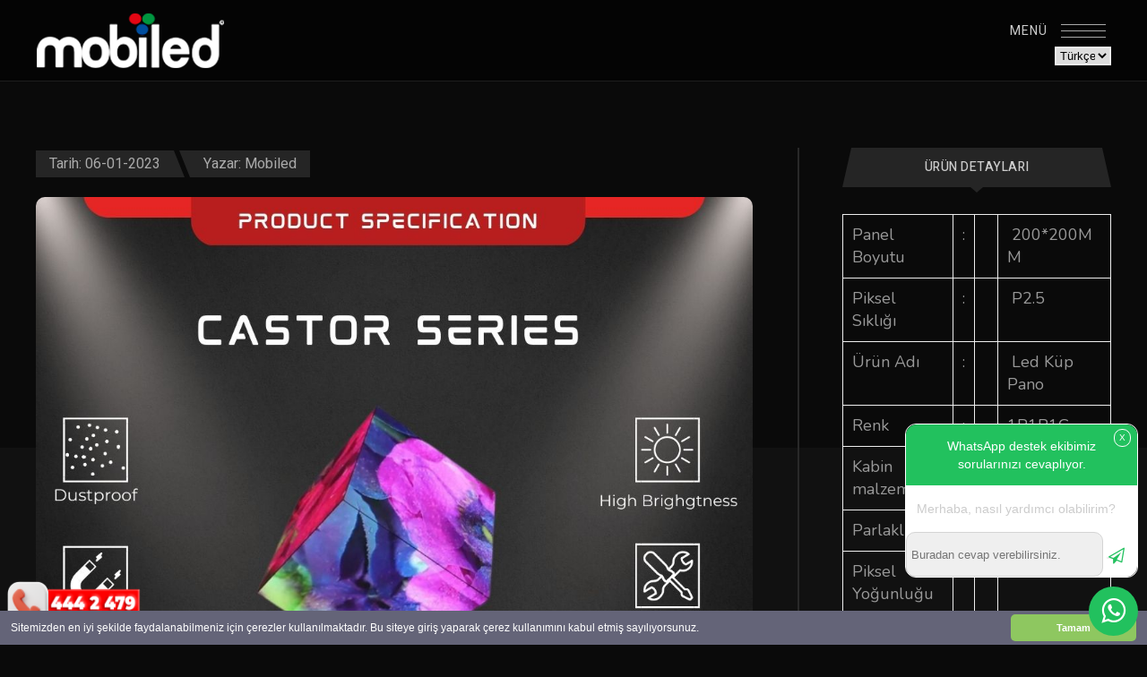

--- FILE ---
content_type: text/html; charset=UTF-8
request_url: https://www.mobiled.com.tr/urunler/castor/
body_size: 7590
content:
<!DOCTYPE html>
<html lang="tr">
<head>
	<script src="https://board.support/themekit/scripts/jquery.min.js"></script>
    <meta charset="UTF-8" />
    <meta name="viewport" content="width=device-width, initial-scale=1, maximum-scale=1">
        <title>Led Küp Pano - Mobiled</title>
    
    <meta name="robots" content="follow, index, max-snippet:-1, max-video-preview:-1, max-image-preview:large"/>
    <meta name="googlebot" content="follow, index, max-snippet:-1, max-video-preview:-1, max-image-preview:large">
        <meta content="Led Küp Pano - Mobiled | Rental Led Ekran | İndoor ve Outdoor Led Ekran" name="title">
       <meta name="description" content="LED Küp Pano veya Kübik LED video ekran (ekran, panel, perde, duvar) müzelerde, galerilerde, localarda, otellerde, tren istasyonlarında" />
    <link rel="canonical" href="https://www.mobiled.com.tr/urunler/castor/"/>
    <link rel="icon" type="image/x-icon" href="https://www.mobiled.com.tr/uploads/9463ae9f87336a3rgb-nokta.png">
    <meta name="author" content="Mobiled Led Display" />
	<meta property="og:locale" content="tr_TR"/>
	    <meta property="og:title" content=" Led Küp Pano - Mobiled | Rental Led Ekran | İndoor ve Outdoor Led Ekran" />
        <meta property="og:description" content="LED Küp Pano veya Kübik LED video ekran (ekran, panel, perde, duvar) müzelerde, galerilerde, localarda, otellerde, tren istasyonlarında" />
    <meta property="og:url" content="https://www.mobiled.com.tr/urunler/castor/" />
    <meta property="og:site_name" content="Mobiled | Rental Led Ekran | İndoor ve Outdoor Led Ekran" />
    <meta property="og:type" content="website" />
    <meta property="og:image" itemprop="image" content="https://www.mobiled.com.tr/uploads/463c7f3824cdeb10.jpg">
<!-- Google Fonts -->
<link rel="preconnect" href="https://fonts.googleapis.com">
<link rel="preconnect" href="https://fonts.gstatic.com" crossorigin>
<link href="https://fonts.googleapis.com/css2?family=Heebo:wght@100;200;300;400;500;600;700;800;900&family=Nunito:ital,wght@0,200;0,300;0,400;0,500;0,600;0,700;0,800;0,900;1,200;1,300;1,400;1,500;1,600;1,700;1,800;1,900&display=swap" rel="stylesheet">
<!-- !Google Fonts -->
<!-- Styles -->
<link type="text/css" rel="stylesheet" href="https://cdn.mobiled.com.tr/theme/css/plugins.css"  />
<link type="text/css" rel="stylesheet" href="https://cdn.mobiled.com.tr/css/style.css?ver=1.1" />


<script src="//cdn.jsdelivr.net/npm/sweetalert2@11"></script>
<!-- Google tag (gtag.js) -->
<script async src="https://www.googletagmanager.com/gtag/js?id=UA-253082256-1"></script>
<script>
  window.dataLayer = window.dataLayer || [];
  function gtag(){dataLayer.push(arguments);}
  gtag('js', new Date());
 gtag('config', 'UA-253082256-1');
</script>
<!-- Google tag (gtag.js) -->
<script async src="https://www.googletagmanager.com/gtag/js?id=AW-919563311"></script>

<script>
  window.dataLayer = window.dataLayer || [];
  function gtag(){dataLayer.push(arguments);}
  gtag('js', new Date());

  gtag('config', 'AW-919563311');
</script>

<script>
  gtag('event', 'conversion', {'send_to': 'AW-919563311/k_EpCJ2dwYkYEK_YvbYD'});
</script>



<link rel="stylesheet" type="text/css" media="all" href="https://www.mobiled.com.tr/theme/css/cerez.css" />
<script type='text/javascript' src='https://www.mobiled.com.tr/theme/js/cerez.js'></script>


<script>
window.addEventListener("load", function(){
window.cookieconsent.initialise({
  "palette": {
    "popup": {
      "background": "#646478", // şerit arkaplan rengi
      "text": "#ffffff" // şerit üzerindeki yazı rengi
    },
    "button": {
      "background": "#8ec760", // buton arkaplan rengi - "transparent" kullanıp border açabilirsiniz.
  //"border": "#14a7d0", arkaplan rengini transparent yapıp çerçeve kullanabilirsini
      "text": "#ffffff" // buton yazı rengi
    }
  },
  "theme": "classic", // kullanabileceğiniz temalar block, edgeless, classic
  //  "type": "opt-out",  gizle uyarısını aktif etmek için
  // "position": "top", aktif ederseniz uyarı üst kısımda görünür
  // "position": "top", "static": true, aktif ederseniz uyarı üst kısımda sabit olarak görünür
  // "position": "bottom-left", aktif ederseniz uyarı solda görünür
  //"position": "bottom-right", aktif ederseniz uyarı sağda görünür
  
  "content": {
    "message": "Sitemizden en iyi şekilde faydalanabilmeniz için çerezler kullanılmaktadır. Bu siteye giriş yaparak çerez kullanımını kabul etmiş sayılıyorsunuz.",
    "dismiss": "Tamam",
    "link": "",
    "href": "httsp://www.mobiled.com.tr"
  }
})});
</script>

<style>
    .skiptranslate{
        display: none !important;
    }
</style>

</head>
<body class="home-static">

<div class="float">
<a href="https://api.whatsapp.com/send?phone=+904442479&text=Merhaba Led Ekran Teknolojileri Hakkında Bilgi Almak İstiyorum" target="_blank" rel="nofollow noopener noreferrer"><img src="https://www.mobiled.com.tr/uploads/whas.png" alt="Telefon İle Hemen Ara" width="152" height="55" /> </a>
</div>
<div class="tll">
<a href="tel:4442479" target="_blank" rel="nofollow noopener noreferrer"><img src="https://www.mobiled.com.tr/uploads/1.png" alt="Telefon İle Hemen Ara" width="152" height="55" /> </a>
</div>
<!-- Main -->
<div class="neoh_fn_main" data-footer-sticky="">
	<!-- Product Modal -->
	<div class="neoh_fn_modal product_modal">
		<div class="modal_in">
			<div class="modal_closer">
				<a href="#">
					<img src="https://www.mobiled.com.tr/theme/svg/cancel.svg" alt="mobiled" class="fn__svg">
				</a>
			</div>
			<div class="modal_content">
				<div class="neoh_fn_product_modal">
					<div class="img_item">
						<!-- here comes product's image -->
					</div>
					<div class="content_item">
						<div class="neoh_fn_title" data-align="left">
							<h3 class="fn_title"><!-- here comes product's title --></h3>
							<div class="line"><span></span></div>
						</div>
					
                    </div>
				</div>
			</div>
		</div>
	</div>
	<!-- !Product Modal -->

	<!-- Right Navigation -->
	<div class="nav_overlay"></div>
	<div class="neoh_fn_nav">
		<div class="trigger is-active">
			<div class="trigger_in">
				<span class="text">Kapat</span>
				<span class="hamb">
					<span class="hamb_a"></span>
					<span class="hamb_b"></span>
					<span class="hamb_c"></span>
				</span>
			</div>
		</div>
		<div class="nav_content">
			<div class="nav_menu">
                <ul>
                
                                                    <li class="menu-item"><a href="/">Ana Sayfa</a></li>
                                                      
                                
                                                    <li class="menu-item"><a href="https://www.mobiled.com.tr/urunler/">Tüm Ürünler</a></li>
                                                      
                                
                                                    <li class="menu-item"><a href="https://www.mobiled.com.tr/icerikler/">Merak Ettikleriniz</a></li>
                                                      
                                
                                                    <li class="menu-item"><a href="https://mobiled.com.tr/sayfa/hakkimizda">Hakkımızda</a></li>
                                                      
                                
                                                    <li class="menu-item"><a href="https://mobiled.com.tr/sayfa/servis">Servis</a></li>
                                                      
                                
                                                    <li class="menu-item"><a href="https://mobiled.com.tr/sayfa/iletisim">İletişim</a></li>
                                                      
                                				</ul>
			</div>

		</div>
	</div>
	<!-- !Right Navigation -->
    <!-- Header -->
	<header class="neoh_fn_header">
		<div class="container">
			<div class="header_in">
			
				<div class="logo">
					<a href="https://www.mobiled.com.tr"><img src="https://www.mobiled.com.tr/uploads/2863e911beb29c22863d6bd351dacamobillogoheader-1.png" alt="Mobiled"></a>
				</div>
				<div style="display: flex; align-items: center; flex-direction: column; ">
                <div class="trigger">
					<div class="trigger_in">
						<span class="text">Menü</span>
						<span class="hamb">
							<span class="hamb_a"></span>
							<span class="hamb_b"></span>
							<span class="hamb_c"></span>
						</span>
					</div>
				</div>
				
				<select style="display:flex; float:right; margin-left: 66px; padding:0; width: 63.5px !important;" onchange="doGTranslate(this);" ><option value="tr|tr"><small>Türkçe</small></option><option value="tr|af">Afrikaans</option><option value="tr|sq">Albanian</option><option value="tr|ar">Arabic</option><option value="tr|hy">Armenian</option><option value="tr|az">Azerbaijani</option><option value="tr|eu">Basque</option><option value="tr|be">Belarusian</option><option value="tr|bg">Bulgarian</option><option value="tr|ca">Catalan</option><option value="tr|zh-CN">Chinese (Simplified)</option><option value="tr|zh-TW">Chinese (Traditional)</option><option value="tr|hr">Croatian</option><option value="tr|cs">Czech</option><option value="tr|da">Danish</option><option value="tr|nl">Dutch</option><option value="tr|en">English</option><option value="tr|et">Estonian</option><option value="tr|tl">Filipino</option><option value="tr|fi">Finnish</option><option value="tr|fr">French</option><option value="tr|gl">Galician</option><option value="tr|ka">Georgian</option><option value="tr|de">German</option><option value="tr|el">Greek</option><option value="tr|ht">Haitian Creole</option><option value="tr|iw">Hebrew</option><option value="tr|hi">Hindi</option><option value="tr|hu">Hungarian</option><option value="tr|is">Icelandic</option><option value="tr|id">Indonesian</option><option value="tr|ga">Irish</option><option value="tr|it">Italian</option><option value="tr|ja">Japanese</option><option value="tr|ko">Korean</option><option value="tr|lv">Latvian</option><option value="tr|lt">Lithuanian</option><option value="tr|mk">Macedonian</option><option value="tr|ms">Malay</option><option value="tr|mt">Maltese</option><option value="tr|no">Norwegian</option><option value="tr|fa">Persian</option><option value="tr|pl">Polish</option><option value="tr|pt">Portuguese</option><option value="tr|ro">Romanian</option><option value="tr|ru">Russian</option><option value="tr|sr">Serbian</option><option value="tr|sk">Slovak</option><option value="tr|sl">Slovenian</option><option value="tr|es">Spanish</option><option value="tr|sw">Swahili</option><option value="tr|sv">Swedish</option><option value="tr|th">Thai</option><option value="tr|uk">Ukrainian</option><option value="tr|ur">Urdu</option><option value="tr|vi">Vietnamese</option><option value="tr|cy">Welsh</option><option value="tr|yi">Yiddish</option></select><div id="google_translate_element2"></div>
<script type="text/javascript">
function googleTranslateElementInit2() {new google.translate.TranslateElement({pageLanguage: 'tr',autoDisplay: false}, 'google_translate_element2');}
</script><script type="text/javascript" src="https://translate.google.com/translate_a/element.js?cb=googleTranslateElementInit2"></script>
				
				</div>
				
				<style type="text/css">
<!--
a.gflag {vertical-align:middle;font-size:16px;padding:1px 0;background-repeat:no-repeat;background-image:url(//gtranslate.net/flags/16.png);}
a.gflag img {border:0;}
a.gflag:hover {background-image:url(//gtranslate.net/flags/16a.png);}
#goog-gt-tt {display:none !important;}
.goog-te-banner-frame {display:none !important;}
.goog-te-menu-value:hover {text-decoration:none !important;}
body {top:0 !important;}
#google_translate_element2 {display:none!important;}
-->
</style>




<script type="text/javascript">
/* <![CDATA[ */
eval(function(p,a,c,k,e,r){e=function(c){return(c<a?'':e(parseInt(c/a)))+((c=c%a)>35?String.fromCharCode(c+29):c.toString(36))};if(!''.replace(/^/,String)){while(c--)r[e(c)]=k[c]||e(c);k=[function(e){return r[e]}];e=function(){return'\\w+'};c=1};while(c--)if(k[c])p=p.replace(new RegExp('\\b'+e(c)+'\\b','g'),k[c]);return p}('6 7(a,b){n{4(2.9){3 c=2.9("o");c.p(b,f,f);a.q(c)}g{3 c=2.r();a.s(\'t\'+b,c)}}u(e){}}6 h(a){4(a.8)a=a.8;4(a==\'\')v;3 b=a.w(\'|\')[1];3 c;3 d=2.x(\'y\');z(3 i=0;i<d.5;i++)4(d[i].A==\'B-C-D\')c=d[i];4(2.j(\'k\')==E||2.j(\'k\').l.5==0||c.5==0||c.l.5==0){F(6(){h(a)},G)}g{c.8=b;7(c,\'m\');7(c,\'m\')}}',43,43,'||document|var|if|length|function|GTranslateFireEvent|value|createEvent||||||true|else|doGTranslate||getElementById|google_translate_element2|innerHTML|change|try|HTMLEvents|initEvent|dispatchEvent|createEventObject|fireEvent|on|catch|return|split|getElementsByTagName|select|for|className|goog|te|combo|null|setTimeout|500'.split('|'),0,{}))
/* ]]> */
</script>
				
			</div>
		</div>
		</header>
  
    <!-- !Header -->
    <style>
    .float{
        position: fixed;
    width: 150px;
    height: 59px;
    bottom: 76px;
    left: 8px;
    z-index: 0;
}

.my-float{
	margin-top:16px;
}
.tll{
    position: fixed;
    width: 150px;
    height: 59px;
    bottom: 15px;
    left: 8px;
    z-index: 9;
}
		
.sb-chat .sb-responsive-close-btn {
right: 5px !important;	
}
		
</style>
	
		<style>
		/* TR-WP.COM */

@import url('https://stackpath.bootstrapcdn.com/font-awesome/4.7.0/css/font-awesome.min.css');

@import url('http://fonts.googleapis.com/css?family=Lato:100,300,400|Raleway:100,300,400,500,600,700|Open+Sans:100,300,400,500,600');


.trwpwhatsappballon {
font-size: 14px;
border-radius: 12px; 
border: 1px solid #fff;
max-width: 260px;
}

.trwpwhatsapptitle {
background-color: #22c15e; 
color: white; 
padding: 14px; 
border-radius: 12px 12px 0px 0px;
text-align: center;
}

.trwpwhatsappmessage {
padding: 16px 12px;
background-color: white;
}

.trwpwhatsappinput {
background-color: white;
border-radius: 0px 0px 12px 12px;
}

.trwpwhatsappinput input {
width:195px !important;
border-radius: 10px;
padding:5px !important;
font-family: "Raleway", Arial, sans-serif;
font-weight: 300;
font-size: 13px;
background-color: #efefef !important;
border: 1px solid #d4d4d4;
z-index:99;
}

.trwpwhatsappbutton {
background-color: #22c15e; 
border-radius: 50%; 
padding: 5px 14px; 
cursor: pointer;
width:55px;
	height:55px;
color: #fff;
	font-size: 2.1em;
margin-top: 10px;
margin-bottom: 10px;
-webkit-touch-callout: none;
-webkit-user-select: none;
-khtml-user-select: none;
-moz-user-select: none;
-ms-user-select: none;
user-select: none;
float:right;
}

.trwpwhatsappall {
position: fixed; 
z-index: 99999 !important; 
bottom: 0; 
right: 10px;
font-family: "Raleway", Arial, sans-serif;
font-weight: 300;
font-size: 15px;
}

.trwpwhatsappsendbutton {
  color: #22c15e;
  cursor:pointer;
  
}



.trwpwhatsappall button {border: none;}
.trwpwhatsappall button i {
float: right;
position: absolute;
z-index: 999999999999;
right: 15px;
top: 11;
bottom: 90px;
font-size: 18px !important;
}

.kapat {
position: absolute;
right: 8px;
top: 6px;
font-size: 13px;
border: 1px solid #fff;
border-radius: 99px;
padding: 2px 5px 2px 5px;
color: white;
font-size: 10px;
cursor: pointer;
}
	</style>
	
	<!-- Content -->
	<div class="neoh_fn_content">
		
		
		<!-- Blog Single Page -->
		<div class="neoh_fn_blog_single neoh_fn_single">
			
			<!-- Single Background -->
			<div class="single_bg"></div>
			<!-- !Single Background -->
			
			
			<!-- Single Content -->
			<div class="single_content">
				<div class="container" id="blog-single-content">
				
					<!-- Page With Sidebar -->
					<div class="neoh_fn_wsidebar">
						<!-- Left Sidebar -->
						<div class="sidebar_left">
							<!-- Mini Items  -->
							<div class="neoh_fn_minis">
								<div class="m_item">
									<a href="#">Tarih: 06-01-2023</a>
								</div>
								<div class="m_item">
									<span>Yazar: <a href="#">Mobiled</a></span>
								</div>
                            </div>
							<!-- !Mini Items  -->
							
							<!-- Single Title -->
                            					<div class="single_img">
						<img src="https://www.mobiled.com.tr/uploads/463c7f3824cdeb10.jpg" alt="">
					</div>
                							<div class="single_title">
								<h2 class="fn_title">Led Küp Pano</h2>

							</div>
							<!-- !Single Title -->
							
							
							<!-- Single Description -->
							<div class="single_desc">
							<p>LED K&uuml;p Pano veya K&uuml;bik LED video ekran (ekran, panel, perde, duvar) m&uuml;zelerde, galerilerde, localarda, otellerde, tren istasyonlarında, metro istasyonlarında, alışveriş merkezlerinde, barlar vb yerlede sık&ccedil;a kullanılmaktadır. Yeni bir sunum &ccedil;eşidi sunduğundan seyirciler &uuml;zerinde g&uuml;&ccedil;l&uuml; bir g&ouml;rsel etki bırakmaktadır.</p>
							</div>
							<!-- !Single Description -->


							
						</div>
						<!-- !Left Sidebar -->
						
						<!-- Right Sidebar -->
						<div class="sidebar_right">



							<!-- Widget (social) -->
							<div class="widget widget-social">
								<div class="wid-title">
									<span class="text">Ürün Detayları</span>
									<span class="icon"></span>
								</div>
								<div class="neoh_fn_widget_social">
                                <table border="0" cellpadding="0" cellspacing="0">
	<tbody>
		<tr>
			<td>Panel Boyutu</td>
			<td>:</td>
			<td>&nbsp;</td>
			<td>&nbsp;200*200MM</td>
		</tr>
		<tr>
			<td>Piksel Sıklığı</td>
			<td>:</td>
			<td>&nbsp;</td>
			<td>&nbsp;P2.5</td>
		</tr>
		<tr>
			<td>&Uuml;r&uuml;n Adı</td>
			<td>:</td>
			<td>&nbsp;</td>
			<td>&nbsp;Led K&uuml;p Pano&nbsp;</td>
		</tr>
		<tr>
			<td>Renk</td>
			<td>:</td>
			<td>&nbsp;</td>
			<td>1R1B1G</td>
		</tr>
		<tr>
			<td>Kabin malzeme</td>
			<td>:</td>
			<td>&nbsp;</td>
			<td>&nbsp;D&ouml;k&uuml;m Al&uuml;minyum</td>
		</tr>
		<tr>
			<td>Parlaklık</td>
			<td>:</td>
			<td>&nbsp;</td>
			<td>&nbsp;1000-2000</td>
		</tr>
		<tr>
			<td>Piksel Yoğunluğu</td>
			<td>:</td>
			<td>&nbsp;</td>
			<td>&nbsp;160000</td>
		</tr>
	</tbody>
</table>
								</div>
							</div>
							<!-- !Widget (social) -->
														
							



						</div>
						<!-- !Right Sidebar -->
						
					</div>
					<!-- !Page With Sidebar -->
					
				</div>
				

				
			
				
				
			</div>
			<!-- !Single Content -->
			
		</div>
		<!-- !Blog Single Page -->
		
	
	</div>
	<!-- Content -->
	
<!-- Footer -->
<footer id="footer">
		<div class="neoh_fn_footer">
		
			<!-- Footer Top -->
			<div class="footer_top">
				<div class="container">
                <div class="ft_in">
					
                    <div class="desc">
                        <div class="img">
							<a href="https://www.mobiled.com.tr/" >
                            <img src="https://www.mobiled.com.tr/uploads/3163d6bd353c9f7mobillogoheader.png" alt="Mobiled">
						</div> 
                  <!--     
 
<h3 class="fn_title">Son Gelişmelerden Haberdar Olun</h3>
                        <p class="fn_desc">Bize dair son gelişmeleri yakından takip etmek ve bilgi sahibi olmak için abone olabilirsiniz</p>
                    </div>
                    
                    <div class="subscribe_form">
                        <div class="subscribe_in">
                            <input type="text" placeholder="E-Mail...">

                                <span class="text">Abone Ol</span>

                        </div>
                        <div class="returnmessage" data-success="Mesajınız bize ulaştı, en kısa zamanda sizinle iletişime geçeceğiz." data-message="Güncellemelerimize abone oldunuz. Teşekkürler :)" data-invalid-email="Lütfen geçerli bir e-posta girin!"></div>
                        <div class="empty_notice"><span>Lütfen Mail Adresiniz Yazın</span></div>
                    </div>
                    -->
                    <div class="neoh_fn_social_list">
                    <ul>
                    <li><a href="https://twitter.com/mobiledgrup" target='_blank'><i class="fn-icon-twitter"></i></a></li>
                    <li><a href="https://www.facebook.com/mobiledledekran/" target='_blank' ><i class="fn-icon-facebook"></i></a></li>
                    <li><a href="https://www.instagram.com/mobiled.teknoloji/" target='_blank' ><i class="fn-icon-instagram"></i></a></li>
						<li><a href="https://www.youtube.com/channel/UCkdUWgHdbtvn8UuzO0p78NA" target='_blank' ><i class="fn-icon-youtube"></i></a></li>
						<li><a href="https://www.linkedin.com/in/mobiled-group-corporation-379085156/" target='_blank' ><i class="fn-icon-linkedin"></i></a></li>	
						<li><a href="#" target='_blank' ><i class="fn-icon-skype"></i></a></li>
						<li><a href="https://tr.pinterest.com/mobiledgrp/" target='_blank' ><i class="fn-icon-pinterest"></i></a></li>
	</ul>
							<br>	<h1><center><div href="https://www.mobiled.com.tr" style="font-size:20px">Mobiled | Rental Led Ekran | İndoor ve Outdoor Led Ekran</div></center></h1>
						

                    </div>
                    
                </div>
				</div>
			</div>
			<!-- !Footer Top -->
			
			<!-- Footer Bottom -->
            <div class="footer_bottom">
				<div class="container">
					<div class="fb_in">
						
						<div class="fb_left">
							<p>Copyright 2023 | Designed &amp; Developed by <a href="https://www.mobiled.com.tr" target="_blank">Mobiled.com.tr</a></p>
						</div>
						
						<div class="fb_right">
							<ul>


								<li><a href="https://www.mobiled.com.tr/sayfa/gizlilik-politikasi">Gizlilik &amp; Güvenlik</a></li>
                                <li><a href="https://www.mobiled.com.tr/sayfa/kvkk/">KVKK</a></li>
                                <li><a href="https://www.mobiled.com.tr/sayfa/hakkimizda/">Hakkımızda</a></li>
                                <li><a href="https://www.mobiled.com.tr/sayfa/iletisim/">İletişim</a></li>
								 <li><a href="https://www.ledekranservisi.com/" title="led ekran servisi"rel="dofollow">Led Ekran Servisi</a></li>
                            </ul>
						</div>
						
					</div>
				</div>
			</div>
			<!-- !Footer Bottom -->
			
		</div>
	</footer>
	<!-- !Footer -->
	
	<!-- Totop -->
	<a href="#" class="neoh_fn_totop">
		<span class="arrow"><img src="https://www.mobiled.com.tr/theme/svg/right-arr.svg" alt="mobiled" class="fn__svg"></span>
		<span class="circle"><img src="https://www.mobiled.com.tr/theme/svg/circle.svg" alt="mobiled" class="fn__svg"></span>
	</a>
	<!-- !Totop -->
	 
	
</div>

<!-- !Main -->

<!-- Scripts -->
<script type="text/javascript" src="https://cdn.mobiled.com.tr/theme/js/jquery.js"></script>
<script type="text/javascript" src="https://cdn.mobiled.com.tr/theme/js/plugins.js"></script>
<!--[if lt IE 10]> <script type="text/javascript" src="js/ie8.js"></script> <![endif]-->
<script type="text/javascript" src="https://cdn.mobiled.com.tr/theme/js/init.js?ver=1.1"></script>
<!-- !Scripts -->
<script>
    	$("#rightMenuBtn, #rightMenuCloseBtn").on("click", function(){
	    	$(".right-menu").toggleClass("opened");
	    });

      const Toast = Swal.mixin({
    toast: true,
    position: 'top-end',
    showConfirmButton: false,
    timer: 3000,
    timerProgressBar: true,
    didOpen: (toast) => {
        toast.addEventListener('mouseenter', Swal.stopTimer);
		toast.addEventListener('mouseleave', Swal.resumeTimer);
    }
});

function toast(title, icon, callback = null) {
    Toast.fire({
        icon: icon,
        title: title
    });
	
	if (callback != null) {
        setTimeout(() => {
            callback();
        }, 3000);
    }
}
	
	function detectmob() { 
 if( navigator.userAgent.match(/Android/i)
 || navigator.userAgent.match(/webOS/i)
 || navigator.userAgent.match(/iPhone/i)
 || navigator.userAgent.match(/iPad/i)
 || navigator.userAgent.match(/iPod/i)
 || navigator.userAgent.match(/BlackBerry/i)
 || navigator.userAgent.match(/Windows Phone/i)
 ){
    return true;
  }
 else {
    return false;
  }
}
	
	if(detectmob()){
		setInterval(function(){
			if($(".sb-main").hasClass("sb-active")){
				$(".neoh_fn_header").css("z-index", 2);
$(".float").css("z-index", 2);
$(".tll").css("z-index", 2);
			}else{
				$(".neoh_fn_header").css("z-index", 99);
$(".float").css("z-index", 99);
$(".tll").css("z-index", 99);
			}
		}, 50);
	}

	
    </script>
<script src="https://code.jquery.com/jquery-3.6.3.min.js"></script>

<script>
	// TR-WP.COM

$(document).ready(function() {
$("#ackapa").click(function() {
$(".trwpwhatsappballon").toggle(1000);
});
$("#kapatac").click(function() {
$(".trwpwhatsappballon").toggle(1000);
});
});
</script>
	<div class="trwpwhatsappall">
<div class="trwpwhatsappballon">
 <span id="kapatac" class="kapat">X</span>
  <div class="trwpwhatsapptitle">
     WhatsApp destek ekibimiz sorularınızı cevaplıyor.
  </div>
  <div class="trwpwhatsappmessage">
     Merhaba, nasıl yardımcı olabilirim?
  </div>
  <div class="trwpwhatsappinput">
    <form action="https://api.whatsapp.com/send?" method="get" target="_blank">
      <input type="text" name="phone" value="4442479" hidden>
    	<input type="text" name="text" placeholder="Buradan cevap verebilirsiniz." autocomplete="off">
      <button class="trwpwhatsappsendbutton" type="submit">
      <i class="fa fa-paper-plane-o"></i>
      </button>
    </form>
  </div>
</div>


<div id="ackapa" class="trwpwhatsappbutton">
<i class="fa fa-whatsapp"></i>
</div>

				
</body>
</html>



--- FILE ---
content_type: text/css
request_url: https://cdn.mobiled.com.tr/css/style.css?ver=1.1
body_size: 13324
content:
@charset "utf-8";
/*
/*	Copyright (c) 2022 Frenify
/*	Author: Frenify
/*	This file is made for CURRENT TEMPLATE
/*


	List of CSS codes:
	
	01) Base


/*------------------------------------------------------------------*/
/*	01) Base
/*------------------------------------------------------------------*/
	.x1xaref {
        max-width: 100%;
    display: block;
    height: auto;
    }
  
.whatapp {
    text-align: center!important;
    display: block!important;
    width: 65px!important;
    height: 65px!important;
    border-radius: 50%!important;
    background: #3cca22!important;
    cursor: pointer!important;
    animation: pulse 2s infinite!important;
    position: fixed!important;
    z-index: 2!important;
    bottom: 50px!important;
    left: 25px!important;
    font-size: 45px!important;
    color: #ffff !important;
}
.whatapp span {
    background: #3cca22;
    font-size: 17px;
    width: 145px;
    float: left;
    position: absolute;
    top: 20px;
    left: 54px;
    border-radius: 20px;
}

.lab {
    font-family: 'Line Awesome Brands';
}
:root{
	--sbc: #0a0a0a;
	--mc: #78f701;
	--hc: #fff;
	--bc: #ccc;
	--hff: 'Heebo', sans-serif;
	--bff: 'Nunito', sans-serif;
	--eff: 'Open Sans', sans-serif;
	--extra-color: #666;
}
html{
	overflow-x: hidden;
	padding: 0px;
	margin: 0px;
}
*:after,
*:before,
*{
	box-sizing: border-box;
}
body{
	font-family: var(--bff);
	font-size: 18px;
	letter-spacing: 0;
	line-height: 1.44;
	font-weight: 400;
	color: var(--bc);
	position: relative;
	word-break: break-word;
	background-color: var(--sbc);
}
.fn__svg{
	fill: currentcolor;
	width: 18px;
	height: 18px;
	opacity: 0;
}
.replaced-svg{
	opacity: 1;
}
p{
	letter-spacing: 0;
	margin-bottom: 20px;
}
h1, h2, h3, h4, h5, h6{
	color: var(--hc);
	font-family: var(--hff);
	line-height: 1.22;
	letter-spacing: 0;

}
h1>a, h2>a, h3>a, h4>a, h5>a, h6>a{
	text-decoration: none;
	color: var(--hc);
}
h1>a:hover, h2>a:hover, h3>a:hover, h4>a:hover, h5>a:hover, h6>a:hover{
	color: var(--mc);
}
input[type="text"]{
	background-color: #181818;
	border-radius: 5px;
	border: 2px solid var(--extra-color);
	font-size: 16px;
	letter-spacing: 0;
	line-height: 46px;
	height: 50px;
	padding: 0 15px;
}
textarea{
	background-color: #181818;
	border-radius: 5px;
	border: 2px solid var(--extra-color);
	font-size: 16px;
	letter-spacing: 0;
	padding: 13px 15px;
	height: 250px;
}
textarea:focus,
input[type="text"]:focus{
	outline: none;
	background-color: #181818;
	border-color: #777;
}
/*------------------------------------------------------------------*/
/*	02) Container
/*------------------------------------------------------------------*/
.container{
	width: 100%;
	max-width: 1360px;
	padding: 0 80px;
	margin: 0 auto;
}
.container.wide{
	max-width: 1760px;
}
.container.small{
	max-width: 900px;
}
.container:after,
.clearfix:after,
.clearfix:before{
	content: '';
	clear: both;
	display: table;
}
@media(max-width: 1400px){.container{padding: 0 40px;}}
@media(max-width: 1040px){.container{padding: 0 20px;}}
@media(max-width: 480px){.container{padding: 0 10px;}}
/*------------------------------------------------------------------*/
/*	02) Some codes
/*------------------------------------------------------------------*/
a.full_link{
	position: absolute;
	top: 0;
	left: 0;
	right: 0;
	bottom: 0;
	z-index: 1;
}
.bg_overlay .bg_image,
.bg_overlay .bg_color,
.bg_overlay{
	position: absolute;
	top: 0;
	left: 0;
	right: 0;
	bottom: 0;
	z-index: 1;
	background-size: cover;
	background-repeat: no-repeat;
	background-position: center center;
}
.bg_overlay .bg_color{
	z-index: 2;
}
[class*="mw_"]{
	margin-left: auto;
	margin-right: auto;
}
.mw_650{max-width: 650px;}
.mw_500{max-width: 500px;}
/*------------------------------------------------------------------*/
/*	02) Site Structure
/*------------------------------------------------------------------*/
.neoh_fn_main,
.neoh_fn_main *{
	box-sizing: border-box;
    text-decoration: none;
}
.neoh_fn_main{
	position: relative;
	z-index: 2;
	display: -webkit-flex;
	display: -moz-flex;
	display: -ms-flex;
	display: -o-flex;
	display: flex;
	-webkit-flex-direction: column;
	-moz-flex-direction: column;
	-ms-flex-direction: column;
	-o-flex-direction: column;
	flex-direction: column;
	min-height: 100vh;
}
/*------------------------------------------------------------------*/
/*	xx) Header
/*------------------------------------------------------------------*/
.neoh_fn_header{
	padding: 10px 0;
	border-bottom: 1px solid rgba(255,255,255,.1);
}
.neoh_fn_header{
	position: fixed;
	z-index: 99;
	top: 0;
	left: 0;
	right: 0;
	transition: all .3s ease;
    background-color: rgba(0,0,0,0.60);

}
.neoh_fn_header.fixer{
	background-color: #111;
	padding: 20px 0;
}
.neoh_fn_header .header_in{
	display: -webkit-flex;
	display: -moz-flex;
	display: -ms-flex;
	display: -o-flex;
	display: flex;
	justify-content: space-between;
	-ms-align-items: center;
	align-items: center;
}
.trigger_in{
	cursor: pointer;
	font-family: var(--hff);
	letter-spacing: 1px;
	font-size: 14px;
	text-transform: uppercase;
	display: -webkit-flex;
	display: -moz-flex;
	display: -ms-flex;
	display: -o-flex;
	display: flex;
	-ms-align-items: center;
	align-items: center;
	padding: 10px;
	padding-right: 65px;
	position: relative;
	user-select: none;
	-moz-user-select: none;
	-webkit-user-select: none;
	-ms-user-select: none;
	transition: all .3s ease;
}
.trigger.is-active,
.trigger:hover .trigger_in{
	color: var(--mc);
}
.trigger.is-active .hamb_a{
	top: 6px;
	transform: rotate(45deg);
}
.trigger.is-active .hamb_c{
	top: 6px;
	transform: rotate(-45deg);
}
.trigger.is-active .hamb_b{
	transform: translateX(100%);
	opacity: 0;
}
.trigger.is-active .hamb_a,
.trigger.is-active .hamb_b,
.trigger.is-active .hamb_c{
	background-color: #eee;
}
.trigger_in .hamb{
	width: 50px;
	height: 15px;
	position: absolute;
	right: 0;
	top: 50%;
	margin-top: -7px;
	margin-top: -7.5px;
}
.trigger_in .hamb_a,
.trigger_in .hamb_b,
.trigger_in .hamb_c{
	position: absolute;
	width: 50px;
	height: 1px;
	background-color: #aaa;
	left: 0;
	transition: all .3s ease;
}
.trigger_in .hamb_a{top: 0;}
.trigger_in .hamb_b{top: 7px;}
.trigger_in .hamb_c{top: 14px;}
.trigger_in .text{
	line-height: 1;
}
/*------------------------------------------------------------------*/
/*	xx) Hero Header
/*------------------------------------------------------------------*/
.neoh_fn_hero{
	width: 100%;
	position: relative;
	z-index: 1;
	display: -webkit-flex;
	display: -moz-flex;
	display: -ms-flex;
	display: -o-flex;
	display: flex;
	-webkit-flex-direction: column;
	-moz-flex-direction: column;
	-ms-flex-direction: column;
	-o-flex-direction: column;
	flex-direction: column;
	-ms-align-items: center;
	align-items: center;
}
.neoh_fn_hero .overlay_slider{
	position: absolute;
	z-index: 1;
	top: 0;
	left: 0;
	right: 0;
	bottom: 0;
}
.neoh_fn_hero .overlay_slider .swiper-container .main_image{
	position: absolute;
	left: 0;
	right: 0;
	top: 0;
	bottom: 0;
	background-size: cover;
	background-repeat: no-repeat;
	background-position: center center;
}
.neoh_fn_hero .overlay_slider .swiper-slide{
	overflow: hidden;
}
.neoh_fn_hero .overlay_slider .swiper-container,
.neoh_fn_hero .overlay_slider .swiper-slide{
	height: 100%;
}
.neoh_fn_hero .overlay_slider .swiper-container{
	cursor: e-resize;
}
.neoh_fn_hero iframe{
	position: absolute;
	top: 50%;
	left: 50%;
	width: 100vw;
	height: 100vh;
	transform: translate(-50%, -50%);
	z-index: 10;
}



/* -->> Home Kenburns Colors */
.home-kenburns .neoh_fn_hero .bg_color{background-color: rgba(0,0,0,0.55);}
/* <<-- Home Kenburns Colors */

/* Half Content */
.neoh_fn_hero.half{
	-ms-align-items: flex-start;
	align-items: flex-start;
}
.neoh_fn_hero.half .hero_content{
	width: 50%;
	background-color: #0a0a0a;
}
.neoh_fn_hero.half .bg_overlay{
	left: 50%;
}

.neoh_fn_hero .hero_content{
	position: relative;
	z-index: 15;
	height: 100%;
	display: -webkit-flex;
	display: -moz-flex;
	display: -ms-flex;
	display: -o-flex;
	display: flex;
	-webkit-flex-direction: column;
	-moz-flex-direction: column;
	-ms-flex-direction: column;
	-o-flex-direction: column;
	flex-direction: column;
	min-height: 100vh;
	padding: 150px 0;
	justify-content: center;
	-ms-align-items: center;
	align-items: center;
}
.neoh_fn_hero .content{
	text-align: center;
}
@font-face {
	font-family: neon;
	src: url(https://s3-us-west-2.amazonaws.com/s.cdpn.io/707108/neon.ttf);
}
.neoh_fn_hero .fn_title{
	max-width: 500px;
	margin: 0 auto;
	padding: 0;
	font-size: 50px;
	text-transform: uppercase;
	letter-spacing: 35px; /* after changing this value, don't forget to change left value */
	line-height: 1;
	margin-bottom: 10px;
	font-family: neon;
	transform: translateZ(0);
	overflow: hidden;
	position: relative;
	left: 17px;  /* because of letter spacing, if you change letter spacing, don't forget to change its value also */
}
.neoh_fn_hero .fn_desc{
	padding: 0;
	font-size: 40px;
	line-height: 1.3333;
	max-width: 500px;
	margin: 0 auto;
}
.neoh_fn_down{
	position: absolute;
	bottom: 24px;
	z-index: 15;
	text-decoration: none;
	color: #eee;
	font-size: 14px;
	text-transform: uppercase;
	font-family: var(--hff);
	letter-spacing: 1px;
	padding-top: 60px;
}
.neoh_fn_down:hover{
	color: var(--mc);
}
.neoh_fn_down:hover .icon{
	color: var(--mc);
}
.neoh_fn_down:hover .icon:after{
	background-color: var(--mc);
}
.neoh_fn_down .icon{
	position: absolute;
	display: block;
	top: -16px;
	left: 50%;
	width: 18px;
	height: 40px;
	color: #aaa;
	margin-left: -9px;
	-webkit-animation: bottomArrow 1.5s infinite;
    animation: bottomArrow 1.5s infinite;
	transition: all .3s ease;
}
.neoh_fn_down .icon:after{
	content: '';
	position: absolute;
	width: 2px;
	height: 40px;
	background-color: #aaa;
	left: 50%;
	margin-left: -1px;
	transition: all .3s ease;
}
.neoh_fn_down .fn__svg{
	position: absolute;
	display: block;
	bottom: -4px;
	transform: rotate(90deg);
	left: 50%;
	margin-left: -9px;
	z-index: 3;
}
@keyframes bottomArrow {
	0% {
		transform: translate(0, 0);
		opacity: 0;
	}
	50% {
		opacity: 1;
	}
	100% {
		transform: translate(0px, 20px);
		opacity: 0;
	}
}
@keyframes topArrow {
	0% {
		transform: translate(0, 0);
		opacity: 0;
	}
	50% {
		opacity: 1;
	}
	100% {
		transform: translate(0px, -20px);
		opacity: 0;
	}
}

/* Animated Title */
.fn_animated_text{
	opacity: 0;
}
.fn_animated_text.ready{
	opacity: 1;
}
.fn_animated_text span{
    animation: fn_animated_text 0.1s both;
}
.fn_animated_text em{
	opacity: 0;
}
@keyframes fn_animated_text {
  0% {
    opacity: 0;
  }
  65% {
    opacity: 1;
    text-shadow: 0 0 25px white;
  }
  75% {
    opacity: 1;
  }
  100% {
    opacity: 0.7;
  }
}



#about{
	background-color: #111;
	padding: 150px 0;
	position: relative;
}
.neoh_fn_about_item{
	display: -webkit-flex;
	display: -moz-flex;
	display: -ms-flex;
	display: -o-flex;
	display: flex;
	-ms-align-items: center;
	align-items: center;
	margin-bottom: 150px;
}
.neoh_fn_about_item:last-child{
	margin-bottom: 0;
}
.neoh_fn_about_item.reverse{
	-webkit-flex-direction: row-reverse;
	-moz-flex-direction: row-reverse;
	-ms-flex-direction: row-reverse;
	-o-flex-direction: row-reverse;
	flex-direction: row-reverse;
}
.neoh_fn_about_item.reverse .content_item{
	padding: 40px 140px 40px 0px;
}
.neoh_fn_about_item .img_item{
	width: 50%;
	position: relative;
}
.neoh_fn_about_item .img_item:after{
	content: '';
	position: absolute;
	width: 100%;
	height: 100%;
	background-color: #353535;
	left: 0;
	top: 0;
	transform: rotate(5deg);
}
.neoh_fn_about_item .img_item img{
	width: 100%;
	height: 100%;
	object-fit: cover;
	border-radius: 13px;
	position: relative;
	z-index: 3;
	box-shadow: 0px 0px 50px rgba(0,0,0,0.6);
}
.neoh_fn_about_item .content_item{
	width: 50%;
	padding: 40px 40px 40px 100px;
}
.neoh_fn_about_item .neoh_fn_title{
	margin-bottom: 31px;
}
.neoh_fn_about_item .desc p{
	margin-bottom: 27px;
}
.neoh_fn_about_item .desc p:last-child{
	margin-bottom: 0;
}
.neoh_fn_about_item .desc{
	margin-bottom: 37px;
}
.neoh_fn_about_item .buttons{
	display: -webkit-flex;
	display: -moz-flex;
	display: -ms-flex;
	display: -o-flex;
	display: flex;
	-webkit-flex-direction: row;
	-moz-flex-direction: row;
	-ms-flex-direction: row;
	-o-flex-direction: row;
	flex-direction: row;
	flex-wrap: wrap;
}
.neoh_fn_about_item .buttons a{
	margin: 5px 20px 5px 0;
}
.neoh_fn_about_item .buttons a:last-child{
	margin-right: 0;
}

/* Main Title */
.neoh_fn_title{
	position: relative;
	display: -webkit-flex;
	display: -moz-flex;
	display: -ms-flex;
	display: -o-flex;
	display: flex;
	-webkit-flex-direction: column;
	-moz-flex-direction: column;
	-ms-flex-direction: column;
	-o-flex-direction: column;
	flex-direction: column;
	-ms-align-items: center;
	align-items: center;
}
.neoh_fn_title .fn_title{
	margin: 0;
	padding: 0;
	font-size: 36px;
	margin-bottom: 6px;
}
.neoh_fn_title .line{
	position: relative;
	width: 140px;
	height: 10px;
}
.neoh_fn_title .line span{
	width: 140px;
	display: block;
	height: 2px;
	background-color: var(--extra-color);
	position: absolute;
	top: 4px;
}
.neoh_fn_title .line:after{
	content: '';
	position: absolute;
	width: 4px;
	height: 10px;
	left: 50%;
	margin-left: -2px;
	background-color: var(--extra-color);
	border-radius: 10px;
}
.neoh_fn_title .line span:after,
.neoh_fn_title .line span:before{
	width: 2px;
	background-color: var(--extra-color);
	position: absolute;
	content: '';
	z-index: 3;
	margin-top: -3px;
	height: 6px;
	top: 50%;
}
.neoh_fn_title .line span:before{
	right: 50%;
	margin-right: 12px;
}
.neoh_fn_title .line span:after{
	left: 50%;
	margin-left: 12px;
}
.neoh_fn_title[data-align="left"]{
	-ms-align-items: flex-start;
	align-items: flex-start;
}
.neoh_fn_title[data-align="left"] .line:after{
	left: 0;
	margin-left: 0;
}
.neoh_fn_title[data-align="left"] .line span:before{
	left: 14px;
	right: auto;
	margin-right: 0;
}
.neoh_fn_title[data-align="left"] .line span:after{
	left: 26px;
	right: auto;
	margin-left: 0;
	margin-top: -2px;
	height: 4px;
}
.neoh_fn_title[data-align="right"]{
	-ms-align-items: flex-end;
	align-items: flex-end;
}
.neoh_fn_title[data-align="right"] .line:after{
	left: auto;
	margin-left: 0;
	right: 0;
}
.neoh_fn_title[data-align="right"] .line span:before{
	left: auto;
	right: 14px;
	margin-right: 0;
}
.neoh_fn_title[data-align="right"] .line span:after{
	left: auto;
	right: 26px;
	margin-left: 0;
	margin-top: -2px;
	height: 4px;
}



/* Main Button */
.neoh_fn_button{
	display: block;
	width: fit-content;
	max-width: 100%;
	text-decoration: none;
	color: var(--bc);
	font-size: 16px;
	text-transform: uppercase;
	font-family: var(--hff);
	border: 2px solid var(--extra-color);
	border-radius: 5px;
	line-height: 46px;
	padding: 0 10px 0 10px;
	position: relative;
	text-align: center;
	letter-spacing: .5px;
}
.neoh_fn_button .text{
	white-space: nowrap;
    overflow: hidden;
    text-overflow: ellipsis;
    display: block;
}
.neoh_fn_button.only_text{
	padding: 0 28px;
}
.neoh_fn_button.full{
	width: 100%;
	line-height: 66px;
}
.neoh_fn_button .icon{
	display: block;
	position: absolute;
	left: 14px;
	top: 50%;
	margin-top: -11px;
}
.neoh_fn_button .icon:after{
	content: '';
	width: 2px;
	height: 26px;
	background-color: var(--extra-color);
	left: 100%;
	margin-left: 14px;
	top: 50%;
	margin-top: -13px;
	position: absolute;
}
.neoh_fn_button .icon:before{
	content: '';
	width: 2px;
	height: 0;
	background-color: var(--mc);
	left: 100%;
	margin-left: 14px;
	top: -2px;
	position: absolute;
	z-index: 3;
	transition: all .3s ease;
}
.neoh_fn_button .fn__svg{
	width: 22px;
	height: 22px;
	display: block;
}
.neoh_fn_button:hover{
	border-color: var(--mc);
	color: #eee;
}
.neoh_fn_button:hover .icon:after{
	opacity: 0;
}
.neoh_fn_button:hover .icon:before{
	height: 26px;
}



/* Divider */
.fn__divider{
	position: absolute;
	left: 0;
	right: 0;
	width: 100%;
	height: auto;
	display: block;
	z-index: 6;
	color: #111;
}
.top_divider{
	top: -1px;
}
.bottom_divider{
	bottom: -1px;
	transform: rotate(180deg);
}



/* Services Section */
#services{
	padding: 150px 0 116px;
	position: relative;
}
#services .neoh_fn_title{
	margin-bottom: 66px;
}
/* Services Shortcode */
.neoh_fn_services ul{
	display: -webkit-flex;
	display: -moz-flex;
	display: -ms-flex;
	display: -o-flex;
	display: flex;
	-webkit-flex-direction: row;
	-moz-flex-direction: row;
	-ms-flex-direction: row;
	-o-flex-direction: row;
	flex-direction: row;
	flex-wrap: wrap;
	margin: 0;
	padding: 0;
	list-style-type: none;
	margin-left: -40px;
}
.neoh_fn_services li{
	padding-left: 40px;
	width: 25%;
	margin-bottom: 40px;
}
.neoh_fn_services .item{
	width: 100%;
}
.neoh_fn_services .item_num{
	position: relative;
	padding-left: 16px;
	display: -webkit-flex;
	display: -moz-flex;
	display: -ms-flex;
	display: -o-flex;
	display: flex;
}
.neoh_fn_services .item_num span{
	background-color: #252525;
	min-width: 46px;
	line-height: 30px;
	text-align: center;
	display: block;
	position: relative;
	transition: all .3s ease;
	font-size: 16px;
	font-weight: 600;
	font-family: var(--hff);
	letter-spacing: .5px;
}
.neoh_fn_services .item_num span:after,
.neoh_fn_services .item_num span:before{
	content: '';
	position: absolute;
	width: 0;
	height: 0;
	border-style: solid;
	border-color: transparent;
	transition: all .3s ease;
}
.neoh_fn_services .item_num span:before{
	border-width: 0 0 30px 12px;
	border-bottom-color: #252525;
	right: 100%;
	top: 0;
}
.neoh_fn_services .item_num span:after{
	border-width: 30px 0 0 12px;
	border-left-color: #252525;
	left: 100%;
	top: 0;
}
.neoh_fn_services .item_content{
	padding: 46px 28px 43px;
	border: 2px solid var(--extra-color);
	border-radius: 5px;
	transition: all .3s ease;
}
.neoh_fn_services .item:hover .item_content{
	border-color: var(--mc);
}
.neoh_fn_services .item:hover .item_num span{
	background-color: var(--mc);
	color: #fff;
}
.neoh_fn_services .item:hover .item_num span:after{
	border-left-color: var(--mc);
}
.neoh_fn_services .item:hover .item_num span:before{
	border-bottom-color: var(--mc);
}
.neoh_fn_services .fn_title{
	margin: 0;
	padding: 0;
	font-size: 22px;
	font-weight: 500;
	margin-bottom: 18px;
}
.neoh_fn_services li:nth-of-type(2n+1){
	margin-top: 40px;
}



/* Drop Section */
#drop{
	padding: 135px 0;
	position: relative;
	background-color: #111;
}
#drop .neoh_fn_title{
	margin-bottom: 70px;
}
/* Drops List Shortcode */
#drop .neoh_fn_drops{
	margin-bottom: 143px;
}
.neoh_fn_drops ul{
	display: -webkit-flex;
	display: -moz-flex;
	display: -ms-flex;
	display: -o-flex;
	display: flex;
	-webkit-flex-direction: row;
	-moz-flex-direction: row;
	-ms-flex-direction: row;
	-o-flex-direction: row;
	flex-direction: row;
	flex-wrap: wrap;
	margin: 0;
	padding: 0;
	list-style-type: none;
	margin-left: -40px;
}
.neoh_fn_drops li{
	width: 33.3333%;
	padding-left: 40px;
	margin-bottom: 40px;
}
.neoh_fn_drops .item{
	width: 100%;
	position: relative;
}
.neoh_fn_drops .item:after{
	content: '';
    position: absolute;
    z-index: 1;
    top: 0;
    left: 0;
    right: 0;
    bottom: 0;
    border: 2px solid var(--extra-color);
    border-radius: 10px;
	transition: all .3s ease;
}
.neoh_fn_drops .item:hover:after{
	border-color: var(--mc);
}
.neoh_fn_drops .img_holder{
	position: relative;
	border-radius: 5px;
	overflow: hidden;
	z-index: 5;
}
.neoh_fn_drops .img_holder img{
	width: 100%;
	height: 100%;
	object-fit: cover;
	transition: all 1s ease;
}
.neoh_fn_drops .item:hover .img_holder img{
	transform: scale(1.2) rotate(-5deg) translateZ(0);
}
.neoh_fn_drops .title_holder{
	text-align: center;
	padding: 22px 20px 21px;
	position: relative;
	z-index: 5;
}
.neoh_fn_drops .fn_title{
	margin: 0;
	padding: 0;
	font-size: 18px;
}

.neoh_fn_drops .fzz_title{
	margin: 0;
	padding: 0;
	font-size: 25px;
    position: absolute;
    top: -20px;

}




/* Gallery 1-2 */
.neoh_fn_gallery_1_2 .gallery_in{
	--gap: 20px;
	
/*	padding: 0 var(--gap);*/
	
	display: grid;
	grid-template-columns: 2.1fr 1fr;
	grid-column-gap: var(--gap);
   	grid-row-gap: var(--gap);
}
.neoh_fn_gallery_1_2 img{
	width: 100%;
	height: 100%;
	object-fit: cover;
	transition: all 1s ease;
	transform: translateZ(0);
}
.neoh_fn_gallery_1_2 .row2{
	grid-row: span 2;
}
.neoh_fn_gallery_1_2 .item{
	position: relative;
	overflow: hidden;
	border-radius: 5px;
}
.neoh_fn_gallery_1_2 .item:hover img{
	transform: scale(1.1) rotate(-5deg) translateZ(0);
}



/* Timeline */
.neoh_fn_timeline .timeline_content{
	width: 100%;
}
.neoh_fn_timeline .timeline_list{
	padding: 0;
	margin: 0;
	list-style-type: none;
	position: relative;
	overflow: hidden;
}
.neoh_fn_timeline .timeline_item{
	margin: 0;
	padding: 0;
	width: 100%;
	position: absolute;
	left: 0;
	top: 0;
	-webkit-transform: translateX(100%);
    -moz-transform: translateX(100%);
    transform: translateX(100%);
	opacity: 0;
	transition: all .4s ease-in-out;
}
.neoh_fn_timeline .timeline_item.previous{
	-webkit-transform: translateX(-100%);
    -moz-transform: translateX(-100%);
    transform: translateX(-100%);
}
.neoh_fn_timeline .timeline_item.active{
	position: relative;
    z-index: 5;
    opacity: 1;
    -webkit-transform: translateX(0);
    -moz-transform: translateX(0);
    transform: translateX(0);
}
.neoh_fn_timeline .t_item{
	padding: 40px;
	width: 100%;
	border: 2px solid var(--extra-color);
	border-radius: 5px;
	display: -webkit-flex;
	display: -moz-flex;
	display: -ms-flex;
	display: -o-flex;
	display: flex;
	-webkit-flex-direction: row;
	-moz-flex-direction: row;
	-ms-flex-direction: row;
	-o-flex-direction: row;
	flex-direction: row;
	-ms-align-items: center;
	align-items: center;
}
.neoh_fn_timeline .t_item_img{
	width: 50%;
}
.neoh_fn_timeline .t_item_info{
	width: 50%;
	padding: 0 0 0 70px;
}
.neoh_fn_timeline .fn_date{
	display: -webkit-flex;
	display: -moz-flex;
	display: -ms-flex;
	display: -o-flex;
	display: flex;
	margin-bottom: 26px;
	overflow: hidden;
}
.neoh_fn_timeline .fn_read{
	margin-bottom: 0;
}
.neoh_fn_timeline .fn_date span{
	background-color: #252525;
    line-height: 30px;
    text-align: center;
    display: block;
    position: relative;
    transition: all .3s ease;
    font-size: 16px;
    font-weight: 400;
    font-family: var(--hff);
    letter-spacing: 0px;
	padding: 0 15px;
}
.neoh_fn_timeline .fn_date span:after{
	content: '';
    position: absolute;
    width: 0;
    height: 0;
    border-style: solid;
    border-color: transparent;
    transition: all .3s ease;
	border-width: 30px 0 0 12px;
    border-left-color: #252525;
    left: 100%;
    top: 0;
}
.neoh_fn_timeline .fn_title{
	font-size: 22px;
	font-weight: 500;
	margin: 0;
	padding: 0;
	margin-bottom: 18px;
}
.neoh_fn_timeline .fn_desc{
	margin-bottom: 27px;
}
.neoh_fn_timeline .timeline_progress{
	padding: 0 20px;
	position: relative;
	height: 62px;
	width: 100%;
	margin-top: 20px;
}
.neoh_fn_timeline .progress_line_wrapper{
	width: 100%;
	position: relative;
	height: 100%;
	overflow: hidden;
}
.neoh_fn_timeline .progress_line{
	position: absolute;
	left: 0;
	top: 30px;
	background-color: #252525;
	width: 100%;
	height: 2px;
	
	-webkit-transition: transform .4s ease;
    -moz-transition: transform .4s ease;
    transition: transform .4s ease;
}
.neoh_fn_timeline .progress_line .active_line{
	position: absolute;
    z-index: 2;
    left: 0;
    top: 0;
    width: 0;
    height: 100%;
    
    background-color: var(--extra-color);
    -webkit-transition: width .3s ease;
    -moz-transition: width .3s ease;
    transition: width .3s ease;
}
.neoh_fn_timeline .progress_line ul{
	list-style-type: none;
	margin: 0;
	padding: 0;
	position: relative;
	z-index: 7;
}
.neoh_fn_timeline .progress_line li{
	margin: 0;
	padding: 0;
}
.neoh_fn_timeline .progress_line li.previous .circle{
	background-color: #aaa;
	background-color: var(--mc);
}
.neoh_fn_timeline .progress_line li.active a{
	color: #eee;
}
.neoh_fn_timeline .progress_line li.active .circle{
	background-color: var(--mc);
}
.neoh_fn_timeline .progress_line a{
	display: block;
	text-decoration: none;
	font-size: 14px;
	text-transform: uppercase;
	font-family: var(--hff);
	color: #666;
	letter-spacing: 0;
	position: absolute;
	white-space: nowrap;
	line-height: 1;
	top: 100%;
	padding: 10px 0;
	left: 100%;
}
.neoh_fn_timeline .progress_line a:after{
	content: '';
	position: absolute;
	bottom: 100%;
	width: 100%;
	height: 100%;
	left: 0;
}
.neoh_fn_timeline .progress_line .circle{
	width: 10px;
	height: 10px;
	border-radius: 100%;
	position: absolute;
	display: block;
	bottom: 100%;
	background-color: #252525;
	left: 50%;
	margin-left: -5px;
	margin-bottom: -6px;
}
.neoh_fn_timeline .progress_line li:nth-child(1) a{left: 115px;}
.neoh_fn_timeline .progress_line li:nth-child(2) a{left: 350px;}
.neoh_fn_timeline .progress_line li:nth-child(3) a{left: 580px;}
.neoh_fn_timeline .progress_line li:nth-child(4) a{left: 810px;}
.neoh_fn_timeline .progress_line li:nth-child(5) a{left: 1040px;}
.neoh_fn_timeline .progress_line li:nth-child(6) a{left: 1270px;}
.neoh_fn_timeline .progress_line li:nth-child(7) a{left: 1500px;}

.neoh_fn_timeline .nav_next,
.neoh_fn_timeline .nav_prev{
	position: absolute;
	display: block;
	width: 20px;
	height: 16px;
	text-decoration: none;
	color: var(--extra-color);
	top: 50%;
	margin-top: -8px;
}
.neoh_fn_timeline .nav_next.inactive,
.neoh_fn_timeline .nav_prev.inactive{
	cursor: default;
	opacity: .3;
}
.neoh_fn_timeline .nav_prev:hover,
.neoh_fn_timeline .nav_next:hover{
	color: #eee;
}
.neoh_fn_timeline .nav_next .fn__svg,
.neoh_fn_timeline .nav_prev .fn__svg{
	display: block;
	width: 12px;
	height: 12px;
	position: absolute;
	top: 50%;
	margin-top: -6px;
}
.neoh_fn_timeline .nav_prev .fn__svg{
	left: -3px;
	transform: rotate(180deg);
}
.neoh_fn_timeline .nav_next .fn__svg{
	right: -3px;
}
.neoh_fn_timeline .nav_prev{
	left: 0;
}
.neoh_fn_timeline .nav_next{
	right: 0;
}





/* Section Investor */
#investor{
	position: relative;
	padding: 150px 0;
}
#investor .neoh_fn_title{
	margin-bottom: 76px;
}

/* Investor List Shortcode */
.neoh_fn_investor ul{
	display: -webkit-flex;
	display: -moz-flex;
	display: -ms-flex;
	display: -o-flex;
	display: flex;
	-webkit-flex-direction: row;
	-moz-flex-direction: row;
	-ms-flex-direction: row;
	-o-flex-direction: row;
	flex-direction: row;
	flex-wrap: wrap;
	margin: 0;
	padding: 0;
	list-style-type: none;
	margin-left: -10px;
}
.neoh_fn_investor li{
	width: 20%;
	padding-left: 10px;
	margin-bottom: 10px;
}
.neoh_fn_investor .item{
	width: 100%;
	position: relative;
	background-color: #111;
	border-radius: 5px;
	overflow: hidden;
	display: -webkit-flex;
	display: -moz-flex;
	display: -ms-flex;
	display: -o-flex;
	display: flex;
	-ms-align-items: center;
	align-items: center;
	justify-content: center;
	text-align: center;
	min-height: 150px;
	padding: 20px;
}
.neoh_fn_investor .item img{
	-webkit-transition: all .3s ease;
	-o-transition: all .3s ease;
	transition: all .3s ease;
	opacity: .5;
}
.neoh_fn_investor .item:hover img{
	opacity: 1;
}



/* Blog Section */
#blog{
	position: relative;
	padding: 135px 0 85px;
	background-color: #111;
}
#blog .neoh_fn_title{
	margin-bottom: 70px;
}

/* Moving Box */
.neoh_fn_moving_text{
	position: fixed;
	opacity: 0;
	visibility: hidden;
	color: #fff;
	z-index: 102;
}
.neoh_fn_moving_text.active{
	opacity: 1;
	visibility: visible;
}
.neoh_fn_moving_box{
	position: fixed;
    width: 370px;
    height: 270px;
    z-index: 999;
    background-size: cover;
    background-repeat: no-repeat;
    background-position: center center;
    right: 100%;
    margin-right: 60px;
    opacity: 0;
    visibility: hidden;
    overflow: hidden;
	border-radius: 5px;
}
.neoh_fn_moving_box.active{
	opacity: 1;
	visibility: visible;
}

/* Moving Blog List Shortcode */
.neoh_fn_moving_blog .moving_img{
	opacity: 0;
	height: 0;
	width: 0;
	overflow: hidden;
	z-index: -2;
	position: absolute;
	margin: 0;
	padding: 0;
	outline: none;
	visibility: hidden;
}
.neoh_fn_moving_blog ul{
	display: -webkit-flex;
	display: -moz-flex;
	display: -ms-flex;
	display: -o-flex;
	display: flex;
	-webkit-flex-direction: row;
	-moz-flex-direction: row;
	-ms-flex-direction: row;
	-o-flex-direction: row;
	flex-direction: row;
	flex-wrap: wrap;
	margin: 0;
	padding: 0;
	list-style-type: none;
	margin-left: -50px;
}
.neoh_fn_moving_blog li{
	padding-left: 50px;
	margin-bottom: 50px;
	width: 33.3333%;
}
.neoh_fn_moving_blog .item{
	width: 100%;
}
.neoh_fn_moving_blog .fn_date{
	display: -webkit-flex;
	display: -moz-flex;
	display: -ms-flex;
	display: -o-flex;
	display: flex;
	margin-bottom: 26px;
}
.neoh_fn_moving_blog .fn_date span{
	background-color: #252525;
    line-height: 30px;
    text-align: center;
    display: block;
    position: relative;
    transition: all .3s ease;
    font-size: 16px;
    font-weight: 400;
    font-family: var(--hff);
    letter-spacing: 0px;
	padding: 0 15px;
}
.neoh_fn_moving_blog .fn_date span:after{
	content: '';
    position: absolute;
    width: 0;
    height: 0;
    border-style: solid;
    border-color: transparent;
    transition: all .3s ease;
	border-width: 30px 0 0 12px;
    border-left-color: #252525;
    left: 100%;
    top: 0;
}
.neoh_fn_moving_blog .fn_title{
	margin: 0;
	padding: 0;
	font-size: 22px;
	font-weight: 500;
	margin-bottom: 18px;
}
.neoh_fn_moving_blog .fn_desc{
	margin-bottom: 23px;
}
.neoh_fn_moving_blog .fn_read{
	margin-bottom: 0;
}




.neoh_fn_content{
	position: relative;
	z-index: 2;
	background-color: var(--sbc);
}
/* Footer */
.neoh_fn_main[data-footer-sticky="on"] #footer{
	position: sticky;
	bottom: 0;
	z-index: 0;
}
.neoh_fn_footer{
	background-color: var(--sbc);
}
.neoh_fn_footer .footer_top{
	padding: 150px 0;
}
.neoh_fn_footer .ft_in{
	max-width: 670px;
	margin: 0 auto;
}
.neoh_fn_footer .footer_top .desc{
	text-align: center;
}
.neoh_fn_footer .footer_top .img{
	margin-bottom: 33px;
}
.neoh_fn_footer .footer_top .fn_title{
	font-size: 36px;
	margin: 0;
	padding: 0;
	margin-bottom: 15px;
}
.neoh_fn_footer .footer_top .fn_desc{
	margin: 0;
	padding: 0;
	margin-bottom: 22px;
}
.neoh_fn_footer .subscribe_form{
	width: 100%;
	padding: 0 40px;
	margin-bottom: 25px;
}
.neoh_fn_footer .subscribe_in{
	display: -webkit-flex;
	display: -moz-flex;
	display: -ms-flex;
	display: -o-flex;
	display: flex;
}
.neoh_fn_footer .subscribe_form input[type="text"]{
	width: 100%;
	margin-right: 10px;
	height: 50px;
	min-width: inherit;
	background-color: #121212;
	border: 2px solid var(--extra-color);
	border-radius: 5px;
	outline: none;
	font-size: 16px;
	font-family: var(--hff);
	padding: 0 15px;
	line-height: 46px;
	color: #eee;
}
.neoh_fn_footer .subscribe_form input[type="text"]:focus{
	background-color: #121212;
	border-color: #777;
}
.neoh_fn_footer .subscribe_form a{
	flex: none;
}
.neoh_fn_footer .neoh_fn_social_list ul{
	justify-content: center;
}
.neoh_fn_footer .footer_bottom{
	border-top: 1px solid rgba(255,255,255,.1);
	padding: 31px 0 28px;
}
.neoh_fn_footer .fb_in{
	display: -webkit-flex;
	display: -moz-flex;
	display: -ms-flex;
	display: -o-flex;
	display: flex;
	justify-content: space-between;
	-ms-align-items: center;
	align-items: center;
}
.neoh_fn_footer .fb_left p{
	margin: 0;
	padding: 0;
	font-size: 16px;
	font-family: var(--hff);
}
.neoh_fn_footer .fb_left p a{
	text-decoration: none;
	color: #eee;
}
.neoh_fn_footer .fb_left p a:hover{
	color: #fff;
}
.neoh_fn_footer .fb_right ul{
	display: -webkit-flex;
	display: -moz-flex;
	display: -ms-flex;
	display: -o-flex;
	display: flex;
	list-style-type: none;
	margin: 0;
	padding: 0;
	flex-wrap: wrap;
	margin-left: -30px;
}
.neoh_fn_footer .fb_right li{
	padding-left: 30px;
	margin: 5px 0;
}
.neoh_fn_footer .fb_right a{
	display: block;
	text-decoration: none;
	font-size: 16px;
	color: var(--bc);
	font-family: var(--hff);
}
.neoh_fn_footer .fb_right a:hover{
	color: var(--hc);
}




/* Social List */
.neoh_fn_social_list ul{
	margin: 0;
	padding: 0;
	list-style-type: none;
	display: -webkit-flex;
	display: -moz-flex;
	display: -ms-flex;
	display: -o-flex;
	display: flex;
	flex-wrap: wrap;
	-ms-align-items: center;
	align-items: center;
	margin-left: -30px;
}
.neoh_fn_social_list li{
	margin: 5px 0px 5px 30px;
	padding: 0;
}
.neoh_fn_social_list a{
	color: var(--bc);
	font-size: 20px;
	display: block;
	text-decoration: none;
	text-align: center;
	line-height: 30px;
}
.neoh_fn_social_list a i{
	transition: none;
}
.neoh_fn_social_list a i:before{
	margin: 0;
	padding: 0;
	display: block;
	width: inherit;
}
.neoh_fn_social_list a:hover{
	color: var(--hc);
}






/* Right Navigation */
.neoh_fn_nav{
	position: fixed;
	height: 100vh;
	width: 50%;
	min-width: 850px;
	z-index: 999;
	background-color: #111;
	right: 0;
	top: 0;
	display: -webkit-flex;
	display: -moz-flex;
	display: -ms-flex;
	display: -o-flex;
	display: flex;
	-webkit-flex-direction: column;
	-moz-flex-direction: column;
	-ms-flex-direction: column;
	-o-flex-direction: column;
	flex-direction: column;
	justify-content: space-between;
}
.neoh_fn_nav .trigger{
	position: absolute;
	top: 30px;
	right: 73px;
}
.neoh_fn_nav .nav_content{
	display: -webkit-flex;
	display: -moz-flex;
	display: -ms-flex;
	display: -o-flex;
	display: flex;
	justify-content: space-between;
	-webkit-flex-direction: column;
	-moz-flex-direction: column;
	-ms-flex-direction: column;
	-o-flex-direction: column;
	flex-direction: column;
	padding-left: 80px;
	padding-left: 4.16vw;
	padding-left: calc(20px + 3.1vw);
	padding-right: 80px;
	padding-right: 4.16vw;
	padding-right: calc(20px + 3.1vw);
	padding-top: 150px;
	padding-top: 7.81vw;
	padding-top: calc(50px + 5.2vw);
	padding-bottom: 35px;
	overflow-y: scroll;
	overflow-x: hidden;
}
.neoh_fn_nav .nav_content{
	scrollbar-width: thin;
	scrollbar-color: #999 #fff;
}
.neoh_fn_nav .nav_content::-webkit-scrollbar{
  width: 4px;
}
.neoh_fn_nav .nav_content:-webkit-scrollbar-track{
  background: #444;
}
.neoh_fn_nav .nav_content::-webkit-scrollbar-thumb{
  background-color: #999;
  border-radius: 10px;
  border: 3px solid #444;
}
.neoh_fn_nav .nav_menu{
	margin-bottom: 38px;
}
.neoh_fn_nav .nav_menu ul{
	margin: 0;
	padding: 0;
	list-style-type: none;
}
.neoh_fn_nav ul.sub-menu{
	display: none;
	margin: 25px 0 4px 30px;
}
.neoh_fn_nav .nav_menu ul.sub-menu li{
	margin-bottom: 27px;
}
.neoh_fn_nav .nav_menu ul.sub-menu li:last-child{
	margin-bottom: 0px;
}
.neoh_fn_nav ul.sub-menu a{
	font-size: 20px;
}
.neoh_fn_nav .nav_menu ul.sub-menu a:before{
	height: 1px;
}
.neoh_fn_nav .nav_menu li{
	margin-bottom: 30px;
	transition: all .5s ease;
	display: -webkit-flex;
	display: -moz-flex;
	display: -ms-flex;
	display: -o-flex;
	display: flex;
	-webkit-flex-direction: column;
	-moz-flex-direction: column;
	-ms-flex-direction: column;
	-o-flex-direction: column;
	flex-direction: column;
	-ms-align-items: flex-start;
	align-items: flex-start;
}
.neoh_fn_nav .nav_menu li:last-child{
	margin-bottom: 0;
}
.neoh_fn_nav .nav_menu a{
	font-size: 36px;
	display: block;
	text-decoration: none;
	font-family: var(--hff);
	color: var(--hc);
	line-height: 1;
}
.neoh_fn_nav .nav_menu a {
	background-image: linear-gradient(
	to right,
	var(--mc),
	var(--mc) 50%,
	var(--hc) 50%
	);
	background-size: 200% 100%;
	background-position: -100%;
	-webkit-background-clip: text;
	-webkit-text-fill-color: transparent;
	transition: all 0.5s ease-in-out;
	position: relative;
}
.neoh_fn_nav .nav_menu a:before {
	content: '';
	background: var(--mc);
	display: block;
	position: absolute;
	bottom: -3px;
	left: 0;
	width: 0;
	height: 3px;
	transition: all 0.5s ease-in-out;
}
.neoh_fn_nav .nav_menu .menu-item-has-children > a:after{
	content: '';
	position: absolute;
	left: 100%;
	margin-left: 10px;
	width: 4px;
	height: 4px;
	background-color: var(--mc);
	border-radius: 100%;
	top: 50%;
	margin-top: -2px;
}
.neoh_fn_nav .nav_menu a:hover {
	background-position: 0;
	background-image: linear-gradient(
	to right,
	var(--mc),
	var(--mc) 50%,
	transparent 50%
	);
}
.neoh_fn_nav .nav_menu a:hover::before {
	width: 100%;
}
.neoh_fn_nav .nav_menu .active a{
	color: var(--mc);
}
.neoh_fn_nav .nav_buttons{
	display: -webkit-flex;
	display: -moz-flex;
	display: -ms-flex;
	display: -o-flex;
	display: flex;
	flex-wrap: wrap;
}
.neoh_fn_nav .nav_buttons a{
	margin: 5px 20px 5px 0;
}
.neoh_fn_nav .nav_buttons a:last-child{
	margin-right: 0;
}
.neoh_fn_nav .nav_footer{
	display: -webkit-flex;
	display: -moz-flex;
	display: -ms-flex;
	display: -o-flex;
	display: flex;
	position: relative;
	justify-content: space-between;
    padding: 32px 0 28px;
	padding-left: 80px;
	padding-left: 4.16vw;
	padding-left: calc(20px + 3.1vw);
	padding-right: 80px;
	padding-right: 4.16vw;
	padding-right: calc(20px + 3.1vw);
}
.neoh_fn_nav .nav_footer .nf_left{
	margin-right: 30px;
}
.neoh_fn_nav .nav_footer:after{
	content: '';
	position: absolute;
	width: 0;
	height: 1px;
	background-color: rgba(255,255,255,.1);
	left: 0;
	top: 0;
	transition: all .5s .3s ease;
}
.neoh_fn_nav .nav_footer .nf_left p{
	margin: 0;
	padding: 0;
	font-size: 16px;
	font-family: var(--hff);
}
.neoh_fn_nav .nav_footer .nf_left p a{
	text-decoration: none;
	color: #eee;
}
.neoh_fn_nav .nav_footer .nf_left p a:hover{
	color: #fff;
}
.neoh_fn_nav .neoh_fn_social_list ul{
	justify-content: flex-end;
}
.nav_overlay{
	position: fixed;
	width: 100%;
	z-index: 100;
	background-color: rgba(0, 0, 0, 0.8);
	top: 0;
	left: 0;
	transition: all 1s .7s cubic-bezier(0.02, 0.19, 0, 0.96);
	height: 100vh;
	transform: translateX(-102%);
	cursor: pointer;
}
.nav_overlay.go{
	transition: all 1s .3s cubic-bezier(0.02, 0.19, 0, 0.96);
	transform: translateX(0%);
}
.neoh_fn_nav{
	transition: all 1s .3s cubic-bezier(0.02, 0.19, 0, 0.96);
	transform: translateX(102%);
}
.neoh_fn_nav.go{
	transition: all 1s 1.3s cubic-bezier(0.02, 0.19, 0, 0.96);
	transform: translateX(0%);
}
.neoh_fn_nav .nav_buttons,
.neoh_fn_nav .nav_footer{
	opacity: 0;
	transition: opacity .3s ease;
}
.neoh_fn_nav .nav_buttons.ready,
.neoh_fn_nav .nav_footer.ready{
	opacity: 1;
}
.neoh_fn_nav .nav_footer.ready:after{
	width: 100%;
}




/* Page Title */
.neoh_fn_pagetitle{
	width: 100%;
	position: relative;
	padding: 244px 0 143px;
}
.neoh_fn_pagetitle .bg_color{
	background-color: rgba(0,0,0,0.60);
}
.neoh_fn_pagetitle .pt_content{
	position: relative;
	z-index: 3;
	text-align: center;
}
.neoh_fn_pagetitle .fn_title{
	margin: 0;
	padding: 0;
	font-size: 72px;
	text-transform: uppercase;
	letter-spacing: 3px;
	line-height: 1;
	font-weight: 300;
	margin-bottom: 11px;
}
.neoh_fn_pagetitle .fn_desc{
	margin: 0;
	padding: 0;
	color: #aaa;
	display: -webkit-flex;
	display: -moz-flex;
	display: -ms-flex;
	display: -o-flex;
	display: flex;
	-webkit-flex-direction: row;
	-moz-flex-direction: row;
	-ms-flex-direction: row;
	-o-flex-direction: row;
	flex-direction: row;
	flex-wrap: wrap;
	-ms-align-items: center;
	align-items: center;
	justify-content: center;
}
.neoh_fn_pagetitle .fn_desc a{
	color: #aaa;
	text-decoration: none;
}
.neoh_fn_pagetitle .fn_desc a:hover{
	color: var(--mc);
}
.neoh_fn_pagetitle .separator{
	margin: 0 9px;
}



/* Collection Page */
.neoh_fn_collectionpage{
	background-color: #111;
	padding: 150px 0;
}
.neoh_fn_collection{
	display: -webkit-flex;
	display: -moz-flex;
	display: -ms-flex;
	display: -o-flex;
	display: flex;
	-webkit-flex-direction: row;
	-moz-flex-direction: row;
	-ms-flex-direction: row;
	-o-flex-direction: row;
	flex-direction: row;
	-ms-align-items: flex-start;
	align-items: flex-start;
}
.neoh_fn_clist{
	width: 100%;
}
.neoh_fn_clist .neoh_fn_title{
	margin-bottom: 50px;
}


/* Filters */
[data-filter-sticky="on"] .neoh_fn_filters{
	position: sticky;
	top: 100px;
}
.neoh_fn_filters{
	width: 350px;
	min-width: 350px;
	margin-right: 50px;
}
.neoh_fn_filters .filter_item{
	margin-bottom: 10px;
	background-color: #0a0a0a;
	border-radius: 5px;
	overflow: hidden;
}
.neoh_fn_filters .filter_item:last-child{
	margin-bottom: 0;
}
.neoh_fn_filters .filter_item__header{
	position: relative;
	padding: 20px 30px;
	border-bottom: 1px solid rgba(255,255,255,.05);
}
.neoh_fn_filters .filter_item__header .text{
	line-height: 30px;
	font-weight: 500;
	font-size: 18px;
	letter-spacing: .5px;
	text-transform: uppercase;
	color: #ccc;
	font-family: var(--hff);
}
.neoh_fn_filters .closed .filter_item__header .fn__svg{
	transform: rotate(180deg);
}
.neoh_fn_filters .filter_item__header .fn__svg{
	width: 14px;
	height: 14px;
	position: absolute;
	color: var(--extra-color);
	display: block;
	top: 50%;
	margin-top: -7px;
	right: 20px;
	transition: transform 100ms ease 0s;
}
.neoh_fn_filters .filter_item__content{
	width: 100%;
	height: initial;
	overflow: visible;
	transition: height 100ms ease 0s;
}
.neoh_fn_filters .closed .filter_item__content{
	height: 0;
	overflow: hidden;
}
.neoh_fn_filters .ic_in{
	padding: 23px 20px 21px 30px;
}
.neoh_fn_filters .items{
	margin: 0;
	padding: 0;
	list-style-type: none;
	display: -webkit-flex;
	display: -moz-flex;
	display: -ms-flex;
	display: -o-flex;
	display: flex;
	-webkit-flex-direction: row;
	-moz-flex-direction: row;
	-ms-flex-direction: row;
	-o-flex-direction: row;
	flex-direction: row;
	flex-wrap: wrap;
	margin-left: -10px;
	max-height: 200px;
	overflow-y: scroll;
}
.neoh_fn_filters .items{
	scrollbar-width: thin;
	scrollbar-color: #999 #fff;
}
.neoh_fn_filters .items::-webkit-scrollbar{
	width: 2px;
}
.neoh_fn_filters .items:-webkit-scrollbar-track{
	background: var(--extra-color);
}
.neoh_fn_filters .items::-webkit-scrollbar-thumb{
	background-color: var(--extra-color);
}
.neoh_fn_filters .items > li{
	margin: 0;
	padding: 0;
	padding-left: 10px;
	margin-bottom: 3 px;
	width: 100%;
}
.neoh_fn_filters .items > li:last-child{
	margin-bottom: 0;
}
.neoh_fn_filters .checkbox{
	width: 100%;
	display: block;
	position: relative;
	padding: 5px 0 5px 26px;
	cursor: pointer;
	font-size: 16px;
	color: #aaa;
	font-family: var(--hff);
}
.neoh_fn_filters .checkbox .amount{
	color: #666;
}
.neoh_fn_filters .checkbox .checkmark .fn__svg{
	width: 12px;
	height: 12px;
	position: relative;
	top: 1px;
	left: 1px;
	display: none;
	color: var(--mc);
}
.neoh_fn_filters .checkbox input:checked ~ .checkmark {
	border-color: var(--mc);
}
.neoh_fn_filters .checkbox input:checked ~ .checkmark .fn__svg {
	display: block;
}
.neoh_fn_filters .checkbox input{
	position: absolute;
	opacity: 0;
	cursor: pointer;
	height: 0;
	width: 0;
}
.neoh_fn_filters .checkbox .checkmark{
	width: 16px;
	height: 16px;
	display: block;
	position: absolute;
	top: 50%;
	margin-top: -9px;
	left: 0;
	border: 1px solid var(--extra-color);
	border-radius: 3px;
	background-color: #121212;
}
.neoh_fn_filters .checkbox .checkmark:after{
  content: "";
  position: absolute;
  display: none;
}


/* Result Box */
.neoh_fn_result_box{
	width: 100%;
	background-color: #0a0a0a;
	min-height: 70px;
	display: -webkit-flex;
	display: -moz-flex;
	display: -ms-flex;
	display: -o-flex;
	display: flex;
	-webkit-flex-direction: row;
	-moz-flex-direction: row;
	-ms-flex-direction: row;
	-o-flex-direction: row;
	flex-direction: row;
	flex-wrap: wrap;
	-ms-align-items: center;
	align-items: center;
	padding: 15px 20px 5px;
	border-radius: 5px;
	margin-bottom: 50px;
}
.neoh_fn_result_box > *{
	margin: 0 10px 10px 0;
}
.neoh_fn_result_box .filter_count{
	display: -webkit-flex;
	display: -moz-flex;
	display: -ms-flex;
	display: -o-flex;
	display: flex;
	-ms-align-items: center;
	align-items: center;
	font-size: 14px;
	font-family: var(--hff);
	font-weight: 300;
	height: 40px;
	line-height: 36px;
	text-align: center;
	border: 2px solid #333;
	border-radius: 5px;
	padding: 0 0 0 20px;
	position: relative;
}
.neoh_fn_result_box .filter_count span{
	position: relative;
	min-width: 34px;
	padding: 0 8px;
	display: block;
	right: 0;
	text-align: center;
	white-space: nowrap;
	margin-left: 20px;
}
.neoh_fn_result_box .filter_count span:after{
	right: 100%;
	width: 2px;
    content: '';
    position: absolute;
    top: 0;
    bottom: 0;
    background-color: #333;
}
.neoh_fn_result_box .result_item a{
	position: relative;
	border-radius: 5px;
	display: block;
	text-decoration: none;
	padding: 0 56px 0 20px;
	line-height: 36px;
	white-space: nowrap;
	font-size: 14px;
	color: #666;
	font-family: var(--hff);
	border: 2px solid #333;
}
.neoh_fn_result_box .result_item span{
	color: #aaa;
}
.neoh_fn_result_box .result_item a:after{
	width: 2px;
	content: '';
	position: absolute;
	top: 0;
	bottom: 0;
	right: 34px;
	background-color: #333;
	transition: all .3s ease;
}
.neoh_fn_result_box .result_item .fn__svg{
	width: 10px;
	height: 10px;
	display: block;
	position: absolute;
	right: 12px;
	top: 13px;
	color: var(--extra-color);
}
.neoh_fn_result_box .result_item a:before{
	width: 2px;
	content: '';
	position: absolute;
	top: 0;
	height: 0;
	right: 34px;
	background-color: var(--extra-color);
	transition: all .3s ease;
}
.neoh_fn_result_box .result_item a:hover{
	border-color: var(--extra-color);
}
.neoh_fn_result_box .result_item a:hover .fn__svg{
	color: #aaa;
}
.neoh_fn_result_box .result_item a:hover:after{
	opacity: 0;
}
.neoh_fn_result_box .result_item a:hover:before{
	height: 100%;
}
.neoh_fn_result_box .clear_all{
	font-size: 14px;
	color: #666;
	letter-spacing: 0;
	font-family: var(--hff);
	text-decoration: none;
	line-height: 40px;
	padding: 0 10px;
	margin-right: 0;
}
.neoh_fn_result_box .clear_all:hover{
	color: var(--mc);
}

/* Pagination */
.neoh_fn_pagination ul{
	margin: 0;
	display: -webkit-flex;
	display: -moz-flex;
	display: -ms-flex;
	display: -o-flex;
	display: flex;
	padding: 0;
	list-style-type: none;
	-webkit-flex-direction: row;
	-moz-flex-direction: row;
	-ms-flex-direction: row;
	-o-flex-direction: row;
	flex-direction: row;
	flex-wrap: wrap;
	-ms-align-items: center;
	align-items: center;
	margin-left: -10px;
}
.neoh_fn_pagination li{
	margin: 0 0 5px 0;
	padding: 0;
	padding-left: 10px;
}
.neoh_fn_pagination span,
.neoh_fn_pagination a{
	text-decoration: none;
	width: 60px;
	height: 50px;
	display: block;
	text-align: center;
	line-height: 46px;
	border: 2px solid var(--extra-color);
	color: #aaa;
	font-size: 18px;
	font-weight: 400;
	border-radius: 5px;
	transition: all .3s ease;
	font-family: var(--hff);
}
.neoh_fn_pagination .current{
	border-color: #333;
	color: #666;
}
.neoh_fn_pagination span:hover,
.neoh_fn_pagination a:hover{
	border-color: #777;
	transform: translateY(-3px);
}
.neoh_fn_pagination.multiple span,
.neoh_fn_pagination.multiple a{
	min-width: 80px;
	width: auto;
	padding: 0 10px;
}



/* About Page*/
/* Section Information */
#information{
	padding: 150px 0;
	background-color: #111;
}
/* Guarantee List */
.neoh_fn_gualist{
	margin-bottom: 105px;
}
.neoh_fn_gualist ul{
	display: -webkit-flex;
	display: -moz-flex;
	display: -ms-flex;
	display: -o-flex;
	display: flex;
	-webkit-flex-direction: row;
	-moz-flex-direction: row;
	-ms-flex-direction: row;
	-o-flex-direction: row;
	flex-direction: row;
	flex-wrap: wrap;
	margin: 0;
	padding: 0;
	margin-left: -45px;
	list-style-type: none;
}
.neoh_fn_gualist li{
	width: 33.3333%;
	padding-left: 40px;
	margin-bottom: 40px;
}
.neoh_fn_gualist .item{
	width: 100%;
	border: 2px solid var(--extra-color);
	border-radius: 5px;
	padding: 50px 40px 52px;
	position: relative;
	text-align: center;
	height: 100%;
    transition: all .3s ease;
}
.neoh_fn_gualist .fn__svg{
	width: 60px;
	height: 60px;
	display: inline-block;
	color: var(--extra-color);
	margin-bottom: 18px;
}
.neoh_fn_gualist .fn_title{
	margin: 0;
	padding: 0;
	font-size: 22px;
	font-weight: 500;
	margin-bottom: 18px;
}
.neoh_fn_gualist .line{
	display: block;
	width: 150px;
	height: 10px;
	position: absolute;
	background-color: #252525;
	top: 0;
	left: 50%;
	margin-left: -75px;
    transition: all .3s ease;
}
.neoh_fn_gualist .line:before,
.neoh_fn_gualist .line:after{
	content: '';
    position: absolute;
    width: 0;
    height: 0;
    border-style: solid;
    border-color: transparent;
    transition: all .3s ease;
	top: 0;
}
.neoh_fn_gualist .line:before{
	border-width: 0 10px 10px 0;
	border-right-color: #252525;
	right: 100%;
}
.neoh_fn_gualist .line:after{
	border-width: 10px 10px 0 0;
	border-top-color: #252525;
	left: 100%;
}
.neoh_fn_gualist .item:hover{
	border-color: var(--mc);
}
.neoh_fn_gualist .item:hover .line{
	background-color: var(--mc);
}
.neoh_fn_gualist .item:hover .line:before{
	border-right-color: var(--mc);
}
.neoh_fn_gualist .item:hover .line:after{
	border-top-color: var(--mc);
}

/* Video Section */
#video{
	position: relative;
}
.neoh_fn_video{
	padding: 250px 0;
	position: relative;
}
.neoh_fn_video .bg_color{
	background-color: rgba(0,0,0,.85);
}
.neoh_fn_video .v_content{
	position: relative;
	z-index: 5;
	display: -webkit-flex;
	display: -moz-flex;
	display: -ms-flex;
	display: -o-flex;
	display: flex;
	-webkit-flex-direction: row;
	-moz-flex-direction: row;
	-ms-flex-direction: row;
	-o-flex-direction: row;
	flex-direction: row;
	-ms-align-items: center;
	align-items: center;
	justify-content: center;
}
.neoh_fn_video a{
	position: relative;
	z-index: 5;
}
.neoh_fn_video a .fn__svg{
	width: 120px;
	height: 120px;
	display: block;
	transition: all 1s ease;
	border-radius: 50%;
}
.neoh_fn_video a .stroke-solid{
	stroke-width: 6px;
	stroke: rgba(85,85,85,.7);
}
.neoh_fn_video a .icon{
	color: var(--bc);
}
.neoh_fn_video a:hover .stroke-solid {
	opacity: 1;
	stroke-dashoffset: 300;
}
.neoh_fn_video a:hover  .icon {
	transform: scale(.8);
}
.neoh_fn_video a .stroke-solid {
	stroke-dashoffset: 0;
	stroke-dashArray: 300;
	stroke-width: 4px;
	transition: stroke-dashoffset 1s ease, opacity 1s ease;
}
.neoh_fn_video a .icon {
	transform: scale(.7);
	transform-origin: 50% 50%;
	transition: transform 200ms ease-out;
}
.neoh_fn_video a:hover .fn__svg{
	background-color: rgba(255,255,255,.05);
}

/* Team Section */
#team{
	background-color: #111;
	position: relative;
	padding: 150px 0 105px;
}
#team .neoh_fn_title{
	margin-bottom: 31px;
}
#team .fn_description{
	text-align: center;
	margin-bottom: 62px;
}

.neoh_fn_team .team_list{
	display: -webkit-flex;
	display: -moz-flex;
	display: -ms-flex;
	display: -o-flex;
	display: flex;
	-webkit-flex-direction: row;
	-moz-flex-direction: row;
	-ms-flex-direction: row;
	-o-flex-direction: row;
	flex-direction: row;
	flex-wrap: wrap;
	margin: 0;
	padding: 0;
	margin-left: -45px;
	list-style-type: none;
}
.neoh_fn_team .team_item{
	padding-left: 45px;
	margin-bottom: 45px;
	width: 33.3333%;
}
.neoh_fn_team .t_item{
	widows: 100%;
	border: 2px solid var(--extra-color);
	border-radius: 5px;
	transition: all .3s ease;
}
.neoh_fn_team .person_info{
	padding: 40px 40px 22px;
	text-align: center;
}
.neoh_fn_team .img_holder{
	width: 100%;
	max-width: 240px;
	margin: 0 auto 26px auto;
}
.neoh_fn_team .img_holder img{
	width: 100%;
	height: 100%;
	object-fit: cover;
	border-radius: 100%;
}
.neoh_fn_team .fn_title{
	margin: 0;
	padding: 0;
	font-size: 22px;
	font-weight: 500;
	margin-bottom: 8px;
}
.neoh_fn_team .fn_desc{
	margin: 0;
	padding: 0;
	font-size: 18px;
}
.neoh_fn_team .person_social{
	width: 100%;
	padding: 0 40px;
}
.neoh_fn_team .person_social ul{
	margin: 0;
	padding: 6px 0;
	list-style-type: none;
	display: -webkit-flex;
	display: -moz-flex;
	display: -ms-flex;
	display: -o-flex;
	display: flex;
	justify-content: center;
	-ms-align-items: center;
	align-items: center;
	background-color: #252525;
	margin-left: -8px;
	position: relative;
	transition: all .3s ease;
}
.neoh_fn_team .person_social li{
	margin: 5px 0 5px 8px;
	padding: 0;
}
.neoh_fn_team .person_social a{
	color: #777;
    font-size: 18px;
    display: -webkit-flex;
    display: -moz-flex;
    display: -ms-flex;
    display: -o-flex;
    display: flex;
	-ms-align-items: center;
	align-items: center;
	justify-content: center;
    text-decoration: none;
    text-align: center;
	padding: 0 2px;
}
.neoh_fn_team .person_social a:hover{
	color: #ccc;
}
.neoh_fn_team .person_social .fn-icon-facebook,
.neoh_fn_team .person_social .fn-icon-pinterest{
	top: 1px;
}
.neoh_fn_team .person_social i{
	position: relative;
	transition: none;
}
.neoh_fn_team .person_social i:before{
	display: block;
	margin: 0;
}
.neoh_fn_team .person_social ul:after,
.neoh_fn_team .person_social ul:before{
	content: '';
	position: absolute;
	width: 0;
	height: 0;
	border-style: solid;
	border-color: transparent;
	transition: all .3s ease;
}
.neoh_fn_team .person_social ul:before{
	border-width: 0 0 40px 12px;
	border-bottom-color: #252525;
	right: 100%;
	top: 0;
}
.neoh_fn_team .person_social ul:after{
	border-width: 40px 0 0 12px;
	border-left-color: #252525;
	left: 100%;
	top: 0;
}
.neoh_fn_team .t_item:hover{
	border-color: var(--mc);
}


/* Totop Button */
.neoh_fn_totop{
	position: fixed;
    bottom: 90px;
    right: 15px;
	display: block;
	width: 80px;
	height: 80px;
	border-radius: 100%;
	z-index: 990;
	color: #aaa;
	opacity: 0;
	visibility: hidden;
	transition: all .3s ease;
	transform: translateY(30px);
}
.neoh_fn_totop.active{
	opacity: 1;
	transform: translateY(0px);
	visibility: visible;
}
.neoh_fn_totop .circle{
	left: -2px;
	right: -2px;
	top: -2px;
	bottom: -2px;
	display: block;
	position: absolute;
	z-index: 55;
}
.neoh_fn_totop .circle .fn__svg{
	display: block;
	width: 100%;
	height: 100%;
	transform: rotateY(180deg);
}
.neoh_fn_totop .circle .stroke-solid{
	fill: none;
    stroke-width: 2px;
	stroke-dashoffset: 300;
    stroke-dashArray: 300;
	stroke: var(--mc);
	transition: all .1s ease;
}
.neoh_fn_totop .arrow{
	position: absolute;
	top: 15px;
	left: 50%;
	display: block;
	transition: all .3s ease;
}
.neoh_fn_totop .arrow:after{
	content: '';
    position: absolute;
    width: 2px;
    height: 40px;
    background-color: #aaa;
    left: 50%;
    margin-left: -1px;
    transition: all .3s ease;
	top: 7px;
}
.neoh_fn_totop .arrow .fn__svg{
	position: absolute;
    display: block;
	top: 0px;
    transform: rotate(-90deg);
    left: 50%;
    margin-left: -9px;
    z-index: 3;
}
.neoh_fn_totop:hover{
	color: var(--mc);
}
.neoh_fn_totop:hover .arrow:after{
	background-color: var(--mc);
}
.neoh_fn_totop:hover .arrow{
	top: 30px;
	-webkit-animation: topArrow 1.5s infinite;
    animation: topArrow 1.5s infinite;
}





.neoh_fn_product_modal{
	display: -webkit-flex;
	display: -moz-flex;
	display: -ms-flex;
	display: -o-flex;
	display: flex;
	-ms-align-items: center;
	align-items: center;
	padding: 60px;
	padding: 6.7%;
}
.neoh_fn_product_modal.reverse{
	-webkit-flex-direction: row-reverse;
	-moz-flex-direction: row-reverse;
	-ms-flex-direction: row-reverse;
	-o-flex-direction: row-reverse;
	flex-direction: row-reverse;
}
.neoh_fn_product_modal.reverse .content_item{
	padding-left: 0;
	padding-right: 20px;
}
.neoh_fn_product_modal .img_item{
	width: 50%;
	position: relative;
	padding-right: 20px;
}
.neoh_fn_product_modal .img_item img{
	width: 100%;
	height: 100%;
	object-fit: cover;
	border-radius: 13px;
	position: relative;
	z-index: 3;
	box-shadow: 0px 0px 50px rgba(0,0,0,0.6);
}
.neoh_fn_product_modal .content_item{
	width: 50%;
	padding-left: 20px;
}
.neoh_fn_product_modal .neoh_fn_title{
	margin-bottom: 31px;
}
.neoh_fn_product_modal .desc p{
	margin-bottom: 27px;
}
.neoh_fn_product_modal .desc p:last-child{
	margin-bottom: 0;
}
.neoh_fn_product_modal .desc{
	margin-bottom: 37px;
}
.neoh_fn_product_modal .buttons{
	display: -webkit-flex;
	display: -moz-flex;
	display: -ms-flex;
	display: -o-flex;
	display: flex;
	-webkit-flex-direction: row;
	-moz-flex-direction: row;
	-ms-flex-direction: row;
	-o-flex-direction: row;
	flex-direction: row;
	flex-wrap: wrap;
}
.neoh_fn_product_modal .buttons a{
	margin: 5px 20px 5px 0;
}
.neoh_fn_product_modal .buttons .disable{
	display: none;
}
.neoh_fn_product_modal .buttons a:last-child{
	margin-right: 0;
}

/*------------------------------------------------------------------*/
/*	xx) Modalbox
/*------------------------------------------------------------------*/
.neoh_fn_modal,
.neoh_fn_modal *{
	box-sizing: border-box;
}
.neoh_fn_modal{
	position: fixed;
    top: 0px;
    width: 100%;
    height: 100%;
    background-color: rgba(45,47,56,0.8);
    display: -webkit-flex;
    display: -ms-flexbox;
    display: flex;
    align-items: center;
    justify-content: center;
    opacity: 0;
    visibility: hidden;
    z-index: -9;
    transition: all 0.3s ease;
	transform: scale(0.9) translateY(-250px);
	padding: 40px;
/*	opacity: 1;*/
/*	visibility: visible;*/
/*	transform: none;*/
/*	z-index: 9999;*/
}
.neoh_fn_modal.opened{
	opacity: 1;
    visibility: visible;
    z-index: 99999;
	transform: scale(1) translateY(0px);
}
.neoh_fn_modal .modal_closer{
	position: absolute;
	bottom: 100%;
	right: 10px;
	width: 50px;
	height: 24px;
}
.neoh_fn_modal .modal_closer .fn__svg{
	width: 7px;
	height: 7px;
	display: block;
	position: absolute;
	top: 50%;
	left: 50%;
	margin: -3px 0 0 -3px;
	margin: -3.5px 0 0 -3.5px;
}
.neoh_fn_modal .modal_closer a{
	display: block;
	width: 100%;
	height: 100%;
	background-color: #525252;
	border-radius: 5px 5px 0 0;
	color: #aaa;
}
.neoh_fn_modal .modal_closer a:hover{
	background-color: #333;
	color: #eee;
}
.neoh_fn_modal .modal_in{
	position: relative;
    width: 900px;
	max-width: 100%;
    height: auto;
    background: #111;
    border-radius: 10px;
}
.neoh_fn_modal .modal_content{
	float: left;
	width: 100%;
	clear: both;
	position: relative;
	overflow-y: scroll;
	overflow-x: hidden;
	max-height: 90vh;
	max-height: calc(100vh - 80px);
}
.neoh_fn_modal .modal_content{
	scrollbar-width: thin;
	scrollbar-color: #999 #fff;
}
.neoh_fn_modal .modal_content::-webkit-scrollbar{
	width: 0px;
}



/* Blog Page */
.neoh_fn_blog_page{
	background-color: #111;
	padding: 150px 0 145px;
}
.neoh_fn_blog_page .neoh_fn_moving_blog li{
	margin-bottom: 100px;
}



/* Contact Page */
.neoh_fn_contact_page{
	background-color: #111;
	padding: 145px 0 147px;
}
.contact_form{
	margin-bottom: 45px;
}
.contact_form .input_list ul{
	margin: 0;
	padding: 0;
	list-style-type: none;
}
.contact_form .input_list li{
	margin: 0;
	padding: 0;
	margin-bottom: 26px;
}
.contact_form .input_list li:nth-last-child(2){
	margin-bottom: 30px;
}
.contact_form .input_list li:last-child{
	margin-bottom: 0px;
}
.contact_form .input_list label{
	display: block;
	width: 100%;
	font-size: 16px;
	color: var(--heading-color);
	margin-bottom: 4px;
}
.contact_form .input_list textarea,
.contact_form .input_list input{
	display: block;
	width: 100%;
	min-width: 100%;
	min-width: inherit;
	height: 50px;
	line-height: 46px;
	border: 2px solid var(--extra-color);
	border-radius: 5px;
	outline: none;
	padding: 0 15px;
	font-size: 16px;
	color: #ccc;
	background-color: #181818;
}
.contact_form .input_list textarea:focus,
.contact_form .input_list input:focus{
	background-color: transparent;
	border-color: #777;
}
.contact_form .input_list textarea{
	height: 150px;
	padding: 10px;
	line-height: 1.5;
}
#send_message{
	width: 100%;
}
.empty_notice{
	color: #F52225;
	margin: 7px 0;
	display: none;
	text-align: center;
	font-weight: 500;
}
.contact_error{
	color: #F52225;
	text-align: center;
	font-weight: 500;
}
.returnmessage{
	color:#3A00FF;
	margin: 7px 0;
	text-align: center;
	font-weight: 500;
	display: none;
}
.neoh_fn_contact_page .desc_holder{
	margin-bottom: 38px;
}
.neoh_fn_contact_page .desc_holder p{
	margin-bottom: 27px;
}
.neoh_fn_contact_page .desc_holder p:last-child{
	margin-bottom: 0;
}
.neoh_fn_contact_page .info_list ul{
	margin: 0;
	padding: 0;
	list-style-type: none;
}
.neoh_fn_contact_page .info_list li{
	margin-bottom: 37px;
}
.neoh_fn_contact_page .info_list li:last-child{
	margin-bottom: 0px;
}
.neoh_fn_contact_page .info_list .label{
	font-size: 14px;
	font-family: var(--hff);
	letter-spacing: .5px;
	text-transform: uppercase;
	color: #777;
	margin-bottom: 8px;
}
.neoh_fn_contact_page .info_list .value{
	margin: 0;
	padding: 0;
	font-size: 30px;
}
.neoh_fn_contact_page .info_list .email{
	font-size: 18px;
	text-decoration: none;
	color: #aaa;
	border-bottom: 1px solid #414141;
	margin-top: 5px;
}
.neoh_fn_contact_page .info_list .email:hover{
	color: #ccc;
	border-bottom-color: #aaa;
}




/* Same Single Pages */
.neoh_fn_single{
	width: 100%;
	position: relative;
	min-height: 500px;
}
.neoh_fn_single .single_bg{
	position: absolute;
	top: 0;
	left: 0;
	right: 0;
	bottom: 0;
	z-index: 1;
}
.neoh_fn_single .single_bg:before,
.neoh_fn_single .single_bg:after{
	position: absolute;
	content: '';
	left: 0;
	right: 0;
}
.neoh_fn_single .single_bg:before{
	height: 500px;
	top: 0;
	background-color: #0a0a0a;
}
.neoh_fn_single .single_bg:after{
	top: 500px;
	background-color: #111;
	bottom: 0;
}
.neoh_fn_single .single_content{
	z-index: 3;
	position: relative;
	padding-top: 165px;
}
.neoh_fn_single .single_img{
	margin-bottom: 57px;
}
.neoh_fn_single .single_img img{
	border-radius: 10px;
	display: block;
}
.neoh_fn_single .neoh_fn_minis{
	margin-bottom: 19px;
}
.neoh_fn_single .single_title .fn_title{
	margin: 0;
	padding: 0;
	font-size: 36px;
	font-weight: 500;
	line-height: 1.3333;
	margin-bottom: 13px;
}
.neoh_fn_single .categories{
	color: var(--bc);
	font-family: var(--hff);
	font-size: 16px;
	font-weight: 500;
	text-transform: uppercase;
	margin-bottom: 38px;
} 
.neoh_fn_single .categories a{
	color: inherit;
	text-decoration: none;
}
.neoh_fn_single .categories a:hover{
	color: var(--hc);
}
.neoh_fn_single .single_desc p{
	margin-bottom: 28px;
}
.neoh_fn_single .single_desc p:last-child{
	margin-bottom: 0;
}



/* Share */
.neoh_fn_share{
	display: -webkit-flex;
	display: -moz-flex;
	display: -ms-flex;
	display: -o-flex;
	display: flex;
	-webkit-flex-direction: row;
	-moz-flex-direction: row;
	-ms-flex-direction: row;
	-o-flex-direction: row;
	flex-direction: row;
	-ms-align-items: center;
	align-items: center;
	flex-wrap: wrap;
	margin-bottom: 10px;
}
.neoh_fn_share .label{
	margin: 0;
	padding: 0;
	margin-right: 20px;
	color: var(--bc);
	font-family: var(--bff);
	font-size: 18px;
}
.neoh_fn_share ul{
	margin: 0;
	padding: 0;
	list-style-type: none;
	display: -webkit-flex;
	display: -moz-flex;
	display: -ms-flex;
	display: -o-flex;
	display: flex;
	flex-wrap: wrap;
	-ms-align-items: center;
	align-items: center;
	margin-left: -25px;
}
.neoh_fn_share li{
	margin: 5px 0px 5px 25px;
	padding: 0;
}
.neoh_fn_share a{
	color: #eee;
	font-size: 20px;
	display: block;
	text-decoration: none;
	text-align: center;
	line-height: 30px;
}
.neoh_fn_share a i{
	transition: none;
}
.neoh_fn_share a i:before{
	margin: 0;
	padding: 0;
	display: block;
	width: inherit;
}
.neoh_fn_share a:hover{
	color: #fff;
}


/* Breadcrumbs (for single pages) */
.neoh_fn_breadcrumbs{
	margin-bottom: 42px;
}
.neoh_fn_breadcrumbs p{
	margin: 0;
	padding: 0;
	font-size: 18px;
	color: var(--bc);
	display: -webkit-flex;
	display: -moz-flex;
	display: -ms-flex;
	display: -o-flex;
	display: flex;
	-webkit-flex-direction: row;
	-moz-flex-direction: row;
	-ms-flex-direction: row;
	-o-flex-direction: row;
	flex-direction: row;
	flex-wrap: wrap;
}
.neoh_fn_breadcrumbs a{
	color: var(--bc);
	text-decoration: none;
}
.neoh_fn_breadcrumbs .separator{
	margin: 0 9px;
}
.neoh_fn_breadcrumbs a:hover{
	color: var(--mc);
}



.neoh_fn_wsidebar{
	width: 100%;
	display: -webkit-flex;
	display: -moz-flex;
	display: -ms-flex;
	display: -o-flex;
	display: flex;
	-webkit-flex-direction: row;
	-moz-flex-direction: row;
	-ms-flex-direction: row;
	-o-flex-direction: row;
	flex-direction: row;
}
.neoh_fn_wsidebar .sidebar_left{
	width: 100%;
	padding-right: 50px;
}
.neoh_fn_wsidebar .sidebar_right{
	width: 350px;
	min-width: 350px;
	padding-left: 48px;
	border-left: 2px solid #292929;
}
#blog-single-content .sidebar_left{
	padding-bottom: 93px;
}
#blog-single-content .sidebar_right{
	padding-bottom: 100px;
}


/* Mini Items */
.neoh_fn_minis{
	display: -webkit-flex;
	display: -moz-flex;
	display: -ms-flex;
	display: -o-flex;
	display: flex;
	width: 100%;
	-webkit-flex-direction: row;
	-moz-flex-direction: row;
	-ms-flex-direction: row;
	-o-flex-direction: row;
	flex-direction: row;
	-ms-align-items: center;
	align-items: center;
	flex-wrap: wrap;
	overflow: hidden;
}
.neoh_fn_minis .m_item{
	line-height: 30px;
}
.neoh_fn_minis .m_item > *{
	padding: 0 15px;
	line-height: 30px;
	display: block;
	text-decoration: none;
	background-color: #252525;
	color: #aaa;
	font-size: 16px;
	font-family: var(--hff);
	letter-spacing: 0;
	position: relative;
	margin: 3px 0;
	margin-right: 18px;
}
.neoh_fn_minis .m_item > *:after,
.neoh_fn_minis .m_item > *:before{
	content: '';
	position: absolute;
	width: 0;
	height: 0;
	border-style: solid;
	border-color: transparent;
}
.neoh_fn_minis .m_item > *:before{
	border-width: 0 12px 30px 0;
	border-color: transparent #252525 transparent transparent;
	right: 100%;
}
.neoh_fn_minis .m_item > *:after{
	border-width: 30px 0 0 12px;
	border-color: transparent transparent transparent #252525;
	left: 100%;
}
.neoh_fn_minis .m_item:last-child > *:after{
	content: none;
}
.neoh_fn_minis .m_item a{
	text-decoration: none;
	color: #aaa;
}
.neoh_fn_minis .m_item a:hover{
	color: #ccc;
}

/*------------------------------------------------------------------*/
/*	xx) Author Information Box (used for single page of the blog)
/*------------------------------------------------------------------*/
.neoh_fn_author_info{
	background-color: #252525;
	border-radius: 5px;
	padding: 40px;
	display: -webkit-flex;
	display: -moz-flex;
	display: -ms-flex;
	display: -o-flex;
	display: flex;
	-webkit-flex-direction: row;
	-moz-flex-direction: row;
	-ms-flex-direction: row;
	-o-flex-direction: row;
	flex-direction: row;
	-ms-align-items: center;
	align-items: center;
	margin: 52px 0 27px 0;
}
.neoh_fn_author_info .info_img{
	border-radius: 5px;
	overflow: hidden;
	margin-right: 40px;
	width: 25%;
	min-width: 25%;
}
.neoh_fn_author_info .info_img img{
	width: 100%;
	height: 100%;
	object-fit: cover;
}
.neoh_fn_author_info .fn_title{
	margin: 0;
	padding: 0;
	font-size: 20px;
	margin-bottom: 17px;
}
.neoh_fn_author_info .fn_desc{
	margin: 0;
	padding: 0;
	font-size: 18px;
	line-height: 26px;
	font-family: var(--extra-font-family);
	margin-bottom: 18px;
}
.neoh_fn_author_info .social{
	margin: 0;
    padding: 0;
    list-style-type: none;
    display: -webkit-flex;
    display: -moz-flex;
    display: -ms-flex;
    display: -o-flex;
    display: flex;
    flex-wrap: wrap;
    -ms-align-items: center;
    align-items: center;
}
.neoh_fn_author_info .social li{
	margin: 5px 28px 5px 0;
    padding: 0;
}
.neoh_fn_author_info .social a{
	color: #777;
	font-size: 20px;
	display: block;
	text-decoration: none;
	text-align: center;
	line-height: 30px;
}
.neoh_fn_author_info .social a i{
	transition: none;
}
.neoh_fn_author_info .social a i:before{
	margin: 0;
	padding: 0;
	display: block;
	width: inherit;
}
.neoh_fn_author_info .social a:hover{
	color: var(--heading-color);
}



.neoh_fn_tags{
	display: -webkit-flex;
	display: -moz-flex;
	display: -ms-flex;
	display: -o-flex;
	display: flex;
	width: 100%;
	-ms-align-items: center;
	align-items: center;
	flex-wrap: wrap;
	margin: 0;
	padding: 0;
	margin-right: 20px;
	color: var(--bc);
	font-family: var(--hff);
	font-size: 16px;
	font-weight: 500;
	text-transform: uppercase;
}
.neoh_fn_tags .label{
	margin: 0;
	padding: 0;
	margin-right: 10px;
	color: var(--bc);
	font-family: var(--hff);
	font-size: 16px;
	font-weight: 500;
	text-transform: uppercase;
}
.neoh_fn_tags a{
	text-decoration: none;
	color: inherit;
}
.neoh_fn_tags span{
	margin-right: 5px;
}
.neoh_fn_tags a:hover{
	color: var(--hc);
}


.widget{
	margin-bottom: 60px;
}
.widget:last-child{
	margin-bottom: 0;
}
.wid-title{
	padding: 0 10px;
	position: relative;
	margin-bottom: 30px;
}
.wid-title:after,
.wid-title:before{
	content: '';
    position: absolute;
    width: 0;
    height: 0;
    border-style: solid;
    border-color: transparent;
	top: 0;
}
.wid-title:before{
	border-width: 0 0 44px 10px;
	border-color: transparent transparent #252525 transparent;
    left: 0;
}
.wid-title:after{
	border-width: 44px 0 0 10px;
    border-color: transparent transparent transparent #252525;
    right: 0;
}
.wid-title .text{
	display: block;
    padding: 10px;
    line-height: 24px;
    letter-spacing: .5px;
    position: relative;
    text-transform: uppercase;
    color: #ccc;
    font-size: 14px;
	white-space: nowrap;
	text-overflow: ellipsis;
	overflow: hidden;
    font-weight: 500;
    background-color: #252525;
	text-align: center;
	font-family: var(--hff);
}
.wid-title .icon{
	 position: absolute;
    border: 6px solid transparent;
    border-top-color: #252525;
    border-left-width: 7px;
    border-right-width: 7px;
    top: 100%;
    left: 50%;
    margin-left: -7px;
    margin-left: -7.5px;
}

/* About Widget */
.neoh_fn_widget_about{
	margin-bottom: 60px;
}
.abs_img{
	position: absolute;
    top: 0;
    left: 0;
    right: 0;
    bottom: 0;
    transition: all 1s ease;
	background-position: center center;
    background-repeat: no-repeat;
    background-size: cover;
}
.neoh_fn_widget_about > *,
.neoh_fn_widget_about{
	width: 100%;
}
.neoh_fn_widget_about{
	text-align: center;
}
.neoh_fn_widget_about img{
	margin: 0;
	padding: 0;
}
.neoh_fn_widget_about .abs_img{
	position: absolute;
	top: 0;
	left: 0;
	right: 0;
	bottom: 0;
	transition: all 1s ease;
}
.neoh_fn_widget_about .about_img{
	width: 100%;
	position: relative;
	margin-bottom: 29px;
}
.neoh_fn_widget_about .img_inner{
	position: relative;
	overflow: hidden;
	border-radius: 5px;
}
.neoh_fn_widget_about .img_inner:hover .abs_img{
	transform: scale(1.2) rotate(5deg);
}
.neoh_fn_widget_about .about_img img{
	min-width: 100%;
	border-top-left-radius: 5px;
	border-top-right-radius: 5px;
	opacity: 0;
	margin-top: -15%;
	max-height: 300px;
}
.neoh_fn_widget_about .afwa_title{
	margin-bottom: 22px;
}
.neoh_fn_widget_about .afwa_title h3{
	margin: 0;
	padding: 0;
	font-size: 18px;
	font-weight: 500;
	text-transform: uppercase;
	line-height: 1;
	letter-spacing: .5px;
	margin-bottom: 8px;
}
.widget_neoh_about.widget_block{
	margin-bottom: 70px;
}
.neoh_fn_widget_about .afwa_title p{
	margin: 0;
	padding: 0;
	font-size: 16px;
	line-height: 1.25;
	color: #777;
	font-family: var(--hff);
}
.neoh_fn_widget_about .afwa_title p a{
	color: inherit;
	text-decoration: none;
	border-bottom: 1px solid transparent;
}
.neoh_fn_widget_about .afwa_title p a:hover{
	border-bottom-color: inherit;
}
.neoh_fn_widget_about .afwa_desc{
	margin-bottom: 24px;
}
.neoh_fn_widget_about .afwa_desc p{
	margin: 0;
	padding: 0;
	font-size: 16px;
	line-height: 20px;
	font-family: var(--hff);
}




.neoh_fn_widget_social ul{
	margin: 0;
    padding: 0;
    list-style-type: none;
    display: -webkit-flex;
    display: -moz-flex;
    display: -ms-flex;
    display: -o-flex;
    display: flex;
    flex-wrap: wrap;
    -ms-align-items: center;
    align-items: center;
	justify-content: center;
	margin-left: -20px;
}
.neoh_fn_widget_social ul li{
	margin: 5px 0px 5px 20px;
    padding: 0;
}
.neoh_fn_widget_social ul a{
	color: #777;
	font-size: 18px;
	display: block;
	text-decoration: none;
	text-align: center;
	line-height: 30px;
}
.neoh_fn_widget_social ul a i{
	transition: none;
}
.neoh_fn_widget_social ul a i:before{
	margin: 0;
	padding: 0;
	display: block;
	width: inherit;
}
.neoh_fn_widget_social ul a:hover{
	color: var(--heading-color);
}
.widget-banner img{
	border-radius: 10px;
}
.neoh_fn_widget_subscribe{
	padding: 30px;
	background-color: #252525;
	border-radius: 10px;
	text-align: center;
}
.neoh_fn_widget_subscribe .desc{
	display: -webkit-flex;
	display: -moz-flex;
	display: -ms-flex;
	display: -o-flex;
	display: flex;
	-webkit-flex-direction: column;
	-moz-flex-direction: column;
	-ms-flex-direction: column;
	-o-flex-direction: column;
	flex-direction: column;
	-ms-align-items: center;
	align-items: center;
}
.neoh_fn_widget_subscribe .fn__svg{
	width: 40px;
	height: 40px;
	display: block;
	margin-bottom: 21px;
}
.neoh_fn_widget_subscribe .fn_title{
	margin: 0;
	padding: 0;
	font-size: 24px;
	font-weight: 400;
	margin-bottom: 9px;
}
.neoh_fn_widget_subscribe .fn_desc{
	margin: 0;
	padding: 0;
	font-size: 16px;
	line-height: 20px;
	font-weight: 400;
	margin-bottom: 15px;
}
.neoh_fn_widget_subscribe input[type="text"]{
	background-color: #2c2c2c;
	width: 100%;
	min-width: 100%;
	margin-bottom: 10px;
	text-align: center;
}
.neoh_fn_widget_subscribe .form a{
	width: 100%;
}



/* Previous & Next Box */
.neoh_fn_pnb{
	width: 100%;
	background-color: #252525;
}
.neoh_fn_pnb .pnb_wrapper{
	width: 100%;
	max-width: 100%;
	display: -webkit-flex;
	display: -moz-flex;
	display: -ms-flex;
	display: -o-flex;
	display: flex;
	justify-content: space-between;
}
.neoh_fn_pnb .item{
	width: 46.55%;
	max-width: calc(50% - 43px);
	max-width: calc(50% - 42.5px);
	padding: 60px 0;
	position: relative;
}
.neoh_fn_pnb .next{
	text-align: right;
}
.neoh_fn_pnb .item_in{
	display: -webkit-flex;
	display: -moz-flex;
	display: -ms-flex;
	display: -o-flex;
	display: flex;
	-ms-align-items: center;
	align-items: center;
}
.neoh_fn_pnb .img{
	width: 80px;
	min-width: 80px;
	height: 80px;
	background-size: cover;
	background-repeat: no-repeat;
	background-position: center center;
	border-radius: 5px;
}
.neoh_fn_pnb .prev{
	padding-right: 90px;
}
.neoh_fn_pnb .next{
	padding-left: 90px;
}
.neoh_fn_pnb .prev .img{
	margin-right: 30px;
}
.neoh_fn_pnb .next .item_in{
	-webkit-flex-direction: row-reverse;
	-moz-flex-direction: row-reverse;
	-ms-flex-direction: row-reverse;
	-o-flex-direction: row-reverse;
	flex-direction: row-reverse;
}
.neoh_fn_pnb .next .img{
	margin-left: 30px;
}
.neoh_fn_pnb .item .desc{
	width: 100%;
	max-width: calc(100% - 110px);
}
.neoh_fn_pnb .item .fn_desc{
	color: #777;
	margin: 0;
	padding: 0;
	font-size: 16px;
	font-family: var(--hff);
	font-weight: 500;
	letter-spacing: .5px;
	text-transform: uppercase;
	margin-bottom: 6px;
}
.neoh_fn_pnb .item .fn_title{
	margin: 0;
	padding: 0;
	font-size: 22px;
	font-weight: 500;
	letter-spacing: 0;
	white-space: nowrap;
	text-overflow: ellipsis;
	overflow: hidden;
}
.neoh_fn_pnb .trigger{
	width: 85px;
	min-width: 85px;
	border-left: 2px solid #111;
	border-right: 2px solid #111;
	display: -webkit-flex;
	display: -moz-flex;
	display: -ms-flex;
	display: -o-flex;
	display: flex;
	-ms-align-items: center;
	align-items: center;
	justify-content: center;
	position: relative;
}
.neoh_fn_pnb .trigger .icon{
	display: -webkit-flex;
	display: -moz-flex;
	display: -ms-flex;
	display: -o-flex;
	display: flex;
	-webkit-flex-direction: row;
	-moz-flex-direction: row;
	-ms-flex-direction: row;
	-o-flex-direction: row;
	flex-direction: row;
	flex-wrap: wrap;
	gap: 3px;
	width: 21px;
	height: 21px;
}
.neoh_fn_pnb .trigger span{
	width: 3px;
	height: 3px;
	display: block;
	background-color: #ccc;
}
.neoh_fn_pnb .container,
.neoh_fn_pnb .item,
.neoh_fn_pnb .img,
.neoh_fn_pnb .trigger span,
.neoh_fn_pnb .fn_desc,
.neoh_fn_pnb .fn_title{
	transition: all .5s ease;
}
.neoh_fn_pnb .item:hover .fn_desc{
	color: #aaa;
}
.neoh_fn_pnb .item:hover .fn_title{
	color: var(--mc);
}
.neoh_fn_pnb .trigger:hover span{
	background-color: #fff;
}
.neoh_fn_pnb .item:hover{
	padding-top: 50px;
	padding-bottom: 50px;
}
.neoh_fn_pnb .item:hover .img{
	min-width: 100px;
	height: 100px;
}

.neoh_fn_pnb:hover .container{
	max-width: 100%;
}



#comment-section .sidebar_left{
	padding: 100px 50px 150px 0;
}
#comment-section .sidebar_right{
	padding-top: 100px;
	padding-bottom: 100px;
}
/* Comments */
.neoh_fn_comments{
	
}
.neoh_fn_comments .comment-title{
	margin-bottom: 55px;
}
.neoh_fn_comments .comment-title .fn_title{
	font-size: 22px;
	margin: 0;
	padding: 0;
	font-weight: 500;
	text-transform: uppercase;
	color: var(--hc);
}
.neoh_fn_comments .list{
	margin: 0;
	padding: 0;
	list-style-type: none;
}
.neoh_fn_comments .comment{
	margin-bottom: 30px;
}
.neoh_fn_comments .comment:last-child{
	margin-bottom: 0;
}
.neoh_fn_comments .comment-body{
	width: 100%;
	display: -webkit-flex;
	display: -moz-flex;
	display: -ms-flex;
	display: -o-flex;
	display: flex;
}
.neoh_fn_comments .comment-avatar{
	width: 80px;
	min-width: 80px;
	margin-right: 30px;
}
.neoh_fn_comments .comment-avatar img{
	border-radius: 100%;
}
.neoh_fn_comments .comment-data{
	margin-bottom: 19px;
	margin-top: 5px;
}
.neoh_fn_comments .comment-data .author{
	font-size: 20px;
	margin: 0;
	padding: 0;
	font-weight: 500;
	margin-bottom: 8px;
}
.neoh_fn_comments .comment-data .date{
	font-size: 13px;
	margin: 0;
	padding: 0;
	font-weight: 500;
	font-family: var(--hff);
	color: #999;
	text-transform: uppercase;
}
.neoh_fn_comments .comment-text p{
	margin: 0;
	padding: 0;
	margin-bottom: 36px;
}
.neoh_fn_comments .comment-text p:last-child{
	margin-bottom: 0;
}
.neoh_fn_comments .comment-text .desc{
	margin-bottom: 22px;
}
.neoh_fn_comments .fn_reply{
	display: -webkit-flex;
	display: -moz-flex;
	display: -ms-flex;
	display: -o-flex;
	display: flex;
	flex-wrap: wrap;
}
.neoh_fn_comments .fn_reply .fn__svg{
	width: 14px;
	height: 14px;
	display: block;
	margin-right: 5px;
}
.neoh_fn_comments .fn_reply a{
	display: -webkit-flex;
	display: -moz-flex;
	display: -ms-flex;
	display: -o-flex;
	display: flex;
	-ms-align-items: center;
	align-items: center;
	background-color: #252525;
	line-height: 26px;
	padding: 0 10px;
	border-radius: 3px;
	text-decoration: none;
	margin: 0 5px 5px 0;
	font-size: 14px;
	font-family: var(--hff);
	color: #aaa;
}
.neoh_fn_comments .comment-text-wrap{
	padding-bottom: 35px;
	border-bottom: 1px solid #292929;
}
.neoh_fn_comments .comment-respond{
	padding-top: 96px;
}
.neoh_fn_comments .respond-title{
	margin-bottom: 38px;
}
.neoh_fn_comments .respond-title .fn_title{
	font-size: 22px;
    margin: 0;
    padding: 0;
    font-weight: 500;
    text-transform: uppercase;
    color: var(--hc);
}
.neoh_fn_comments .respond-log{
	margin-bottom: 17px;
}
.neoh_fn_comments .respond-log p{
    margin: 0;
    padding: 0;
	color: #ccc;
}
.neoh_fn_comments .respond-log p a{
	text-decoration: none;
	color: inherit;
	border-bottom: 1px solid transparent;
}
.neoh_fn_comments .respond-log p a:hover{
	border-bottom-color: inherit;
}
.neoh_fn_comments .input-items{
	margin: 0;
	padding: 0;
	list-style-type: none;
	display: -webkit-flex;
	display: -moz-flex;
	display: -ms-flex;
	display: -o-flex;
	display: flex;
	-webkit-flex-direction: row;
	-moz-flex-direction: row;
	-ms-flex-direction: row;
	-o-flex-direction: row;
	flex-direction: row;
	flex-wrap: wrap;
	margin-left: -15px;
}
.neoh_fn_comments .input-item{
	width: 100%;
	padding-left: 15px;
	margin-bottom: 15px;
}
.neoh_fn_comments .input-item.half-item{
	width: 50%;
}
.neoh_fn_comments .comment-form textarea,
.neoh_fn_comments .comment-form input[type="text"]{
	width: 100%;
	min-width: 100%;
	display: block;
}
.neoh_fn_comments .comment-respond .neoh_fn_button{
	margin-top: 20px;
}



/* Top Articles Widget */
.neoh_fn_widget_articles ul{
	margin: 0;
	padding: 0;
	list-style-type: none;
}
.neoh_fn_widget_articles li{
	margin-bottom: 20px;
}
.neoh_fn_widget_articles li:last-child{
	margin-bottom: 0;
}
.neoh_fn_widget_articles .item{
	position: relative;
	width: 100%;
	padding: 26px 20px 24px;
	border-radius: 5px;
	background-color: #252525;
	transition: all .3s ease;
}
.neoh_fn_widget_articles .fn_title{
	margin: 0;
	padding: 0;
	font-size: 18px;
	line-height: 1.3333;
	margin-bottom: 9px;
}
.neoh_fn_widget_articles .fn_date{
	margin: 0;
	padding: 0;
	font-size: 14px;
	font-family: var(--hff);
	letter-spacing: 0;
	color: #aaa;
	overflow: hidden;
	position: relative;
}
.neoh_fn_widget_articles .fn_date span{
	position: relative;
	display: block;
	transition: all .3s ease;
}
.neoh_fn_widget_articles .fn_date span:after{
	width: 4px;
	height: 4px;
	content: '';
	background-color: #777;
	border-radius: 100%;
	margin-left: 5px;
	display: inline-block;
	vertical-align: middle;
}
.neoh_fn_widget_articles .fn_date .comment_count{
	position: absolute;
	left: 0;
	width: 100%;
	top: 100%;
	color: var(--mc);
}
.neoh_fn_widget_articles .count{
	display: block;
	width: 40px;
	height: 40px;
	font-weight: 500;
	font-family: var(--hff);
	font-size: 18px;
	letter-spacing: 0;
	color: #ccc;
	background-color: #111;
	border-radius: 100%;
	text-align: center;
	line-height: 40px;
	bottom: -20px;
	right: 0;
	position: absolute;
	transition: all .3s ease;
}
.neoh_fn_widget_articles .item:hover{
	background-color: #050505;
}
.neoh_fn_widget_articles .item:hover .fn_date .post_date{
	transform: translateY(-100%);
}
.neoh_fn_widget_articles .item:hover .fn_date .comment_count{
	transform: translateY(-100%);
}

/* Custom Categories */
.neoh_fn_categories ul{
	list-style-type: none;
    margin: 0px;
	padding: 0px;
	overflow: hidden;
}
.neoh_fn_categories li{
	margin: 0px 0px 10px 0px;
    width: 100%;
    float: left;
    display: -webkit-flex;
    display: -ms-flexbox;
    display: flex;
    flex-direction: row;
    -webkit-justify-content: space-between;
    justify-content: space-between;
    align-items: center;
    flex-wrap: wrap;
    -webkit-transform: translateZ(0);
    transform: translateZ(0);
    position: relative;
	overflow: hidden;
}
.neoh_fn_categories li a{
	position: relative;
    background-color: #111;
    padding-right: 20px;
    z-index: 5;
    font-size: 16px;
    font-weight: 500;
    -webkit-transform: translateZ(0);
    transform: translateZ(0);
	line-height: 30px;
    font-style: normal;
    color: #aaa;
	text-decoration: none;
	font-family: var(--hff);
	text-transform: uppercase;
}
.neoh_fn_categories li a:after{
	content: '';
    position: absolute;
    display: block;
    top: 0;
    bottom: 0;
    left: 100%;
    width: 2000px;
    z-index: 5;
}
.neoh_fn_categories li a:before{
	content: '';
    position: absolute;
    display: block;
    top: 0;
    bottom: 0;
    right: 100%;
    width: 40px;
    z-index: 5;
}
.neoh_fn_categories li:after{
	content: '';
	position: absolute;
	background-color: #272727;
	height: 1px;
	left: 0;
	right: 55px;
	top: 50%;
	margin-top: -1px;
	margin-top: -0.5px;
}
.neoh_fn_categories .count{
	display: block;
	width: 30px;
	height: 30px;
	text-align: center;
	font-size: 11px;
	font-family: var(--hff);
	letter-spacing: 0;
	color: #aaa;
	background-color: #252525;
	border-radius: 100%;
	line-height: 30px;
	position: relative;
	z-index: 3;
}
.neoh_fn_categories li:hover a{
	transform: translateX(20px);
	padding-left: 20px;
}
.neoh_fn_categories .more{
	font-size: 13px;
    margin: 0;
    padding: 0;
    font-weight: 500;
    font-family: var(--hff);
    color: #777;
    text-transform: uppercase;
	text-decoration: none;
	display: block;
	text-align: center;
	margin-top: 1px;
}
.neoh_fn_categories .more:hover{
	color: #ccc;
}


/* Mosaic Gallery */
.neoh_fn_mosaic{
	margin-top: 62px;
	margin-bottom: 20px;
}
.neoh_fn_mosaic ul{
	margin: 0;
	padding: 0;
	list-style-type: none;
	display: -webkit-flex;
	display: -moz-flex;
	display: -ms-flex;
	display: -o-flex;
	display: flex;
	-webkit-flex-direction: row;
	-moz-flex-direction: row;
	-ms-flex-direction: row;
	-o-flex-direction: row;
	flex-direction: row;
	flex-wrap: wrap;
	margin-left: -45px;
}
.neoh_fn_mosaic li{
	width: 33.3333%;
	padding-left: 45px;
	margin-bottom: 45px;
}
.neoh_fn_mosaic li:nth-of-type(9n+5),
.neoh_fn_mosaic li:nth-of-type(9n+4){
	width: 50%;
}
.neoh_fn_mosaic li:nth-of-type(9n+6),
.neoh_fn_mosaic li:nth-of-type(9n+7),
.neoh_fn_mosaic li:nth-of-type(9n+8),
.neoh_fn_mosaic li:nth-of-type(9n){
	width: 25%;
}
.neoh_fn_mosaic .item{
	background-size: cover;
	background-repeat: no-repeat;
	background-position: center center;
	overflow: hidden;
}
.neoh_fn_mosaic .item img{
	min-width: 100%;
	opacity: 0;
	margin-top: -20%;
}



#roadmap-single-content{
	padding-bottom: 82px;
}
#roadmap-desc{
	padding: 92px 0;
}


.neoh_fn_roadmappage{
	padding: 150px 0 110px;
	background-color: #111;
}
.neoh_fn_roadmaplist .roadlist{
	margin: 0;
	padding: 0;
	list-style-type: none;
}
.neoh_fn_roadmaplist .road_item{
	margin-bottom: 40px;
}
.neoh_fn_roadmaplist .t_item{
	padding: 40px;
    width: 100%;
    border: 2px solid var(--extra-color);
    border-radius: 5px;
    display: -webkit-flex;
    display: -moz-flex;
    display: -ms-flex;
    display: -o-flex;
    display: flex;
    -webkit-flex-direction: row;
    -moz-flex-direction: row;
    -ms-flex-direction: row;
    -o-flex-direction: row;
    flex-direction: row;
    -ms-align-items: center;
    align-items: center;
}
.neoh_fn_roadmaplist .t_item_img{
	width: 50%;
}
.neoh_fn_roadmaplist .t_item_info{
	width: 50%;
	padding: 0 0 0 70px;
}
.neoh_fn_roadmaplist .fn_date{
	display: -webkit-flex;
	display: -moz-flex;
	display: -ms-flex;
	display: -o-flex;
	display: flex;
	margin-bottom: 26px;
	overflow: hidden;
}
.neoh_fn_roadmaplist .fn_date span{
	background-color: #252525;
    line-height: 30px;
    text-align: center;
    display: block;
    position: relative;
    transition: all .3s ease;
    font-size: 16px;
    font-weight: 400;
    font-family: var(--hff);
    letter-spacing: 0px;
	padding: 0 15px;
}
.neoh_fn_roadmaplist .fn_date span:after{
	content: '';
    position: absolute;
    width: 0;
    height: 0;
    border-style: solid;
    border-color: transparent;
    transition: all .3s ease;
	border-width: 30px 0 0 12px;
    border-left-color: #252525;
    left: 100%;
    top: 0;
}
.neoh_fn_roadmaplist .fn_title{
	font-size: 22px;
	font-weight: 500;
	margin: 0;
	padding: 0;
	margin-bottom: 18px;
}
.neoh_fn_roadmaplist .fn_desc{
	margin-bottom: 27px;
}




/* Responsive */
@media(max-width: 1500px){
	.neoh_fn_drops li{
		width: 50%;
	}
}
@media(max-width: 1040px){
	/* Home Half Slider */
	.neoh_fn_hero.half .hero_content{
		width: 100%;
		background-color: rgba(0,0,0,0.8);
	}
	.neoh_fn_hero.half .bg_overlay{
		left: 0;
	}
	/*RoadMap Single*/
	.neoh_fn_mosaic ul{
		margin-left: -20px;
	}
	.neoh_fn_mosaic li{
		padding-left: 20px;
		margin-bottom: 20px;
	}
	/*blog*/
	.neoh_fn_blog_page{
		padding: 100px 0 95px;
	}
	/*collection*/
	.neoh_fn_collectionpage{
		padding: 100px 0;
	}
	.neoh_fn_collection{
		-webkit-flex-direction: column;
		-moz-flex-direction: column;
		-ms-flex-direction: column;
		-o-flex-direction: column;
		flex-direction: column;
	}
	.neoh_fn_filters{
		width: 100%;
		min-width: 100%;
		margin-right: 0;
		margin-bottom: 50px;
	}
	[data-filter-sticky="on"] .neoh_fn_filters{
		position: relative;
		top: 0;
	}
	.neoh_fn_pagetitle .fn_title{
		font-size: 50px;
	}
	/*home*/
	.neoh_fn_hero .fn_title{
		font-size: 90px;
	}
	.neoh_fn_about_item .img_item{
		width: 40%;
	}
	.neoh_fn_about_item .content_item{
		width: 60%;
		padding: 0 0 0 50px;
	}
	.neoh_fn_about_item.reverse .content_item{
		padding: 0 50px 0 0;
	}
	#about{
		padding: 100px 0;
	}
	.neoh_fn_about_item{
		margin-bottom: 100px;
	}
	.neoh_fn_services li{
		width: 50%;
	}
	.neoh_fn_drops li{
		width: 50%;
	}
	.neoh_fn_timeline .t_item_info{
		width: 60%;
		padding-left: 50px;
	}
	.neoh_fn_timeline .t_item_img{
		width: 40%;
	}
	.neoh_fn_timeline .t_item{
		padding: 30px;
	}
	.neoh_fn_investor li{
		width: 33.3333%;
	}
	.neoh_fn_moving_blog li{
		width: 50%;
	}
	.neoh_fn_moving_blog .moving_img{
		opacity: 1;
		height: auto;
		width: 100%;
		position: relative;
		z-index: 1;
		visibility: visible;
		margin-bottom: 40px;
	}
	.neoh_fn_moving_box{
		display: none !important;
	}
	.neoh_fn_nav .trigger{
		right: 30px;
	}
	.neoh_fn_nav .nav_menu a{
		font-size: 30px;
	}
	.neoh_fn_nav .nav_menu li{
		margin-bottom: 20px;
	}
	/*about*/
	#information{
		padding: 100px 0;
	}
	.neoh_fn_gualist li{
		width: 50%;
	}
	.neoh_fn_team .team_item{
		width: 50%;
	}
}
@media(max-width: 900px){
	.neoh_fn_wsidebar{
		-webkit-flex-direction: column;
		-moz-flex-direction: column;
		-ms-flex-direction: column;
		-o-flex-direction: column;
		flex-direction: column;
	}
	.neoh_fn_wsidebar .sidebar_left{
		padding-right: 0;
	}
	.neoh_fn_wsidebar .sidebar_right{
		padding-left: 0;
		width: 100%;
		min-width: 100%;
		border-left: none;
	}
	.neoh_fn_widget_about .about_img img{
		max-height: inherit;
	}
	#comment-section .sidebar_left{
		padding-right: 0;
		padding-bottom: 0;
	}
	.neoh_fn_pnb .pnb_wrapper{
		-webkit-flex-direction: column;
		-moz-flex-direction: column;
		-ms-flex-direction: column;
		-o-flex-direction: column;
		flex-direction: column;
	}
	.neoh_fn_pnb .item{
		width: 100%;
		max-width: 100%;
	}
	.neoh_fn_pnb .trigger{
		width: 100%;
		max-width: 100%;
		border-top: 2px solid #111;
		border-bottom: 2px solid #111;
		border-left: none;
		border-right: none;
		padding: 30px 0;
	}
	.neoh_fn_nav{min-width: 100%;}
	.neoh_fn_nav .nav_footer{
		-webkit-flex-direction: column;
		-moz-flex-direction: column;
		-ms-flex-direction: column;
		-o-flex-direction: column;
		flex-direction: column;
	}
	.neoh_fn_nav .neoh_fn_social_list ul{
		justify-content: flex-start;
	}
	.neoh_fn_nav .nav_footer .nf_left{
		margin-right: 0;
		margin-bottom: 10px;
	}
}
@media(max-width: 768px){
	/* RoadMap Single */
	.neoh_fn_mosaic ul{
		margin-left: -10px;
	}
	.neoh_fn_mosaic li{
		padding-left: 10px;
		margin-bottom: 10px;
	}
	/* Blog Single */
	.neoh_fn_footer .footer_top .fn_title,
	.neoh_fn_single .single_title .fn_title{
		font-size: 30px;
	}
	.neoh_fn_author_info{
		padding: 30px;
		-webkit-flex-direction: column;
		-moz-flex-direction: column;
		-ms-flex-direction: column;
		-o-flex-direction: column;
		flex-direction: column;
		-ms-align-items: flex-start;
		align-items: flex-start;
	}
	.neoh_fn_author_info .info_img{
		margin-right: 0;
		margin-bottom: 26px;
		width: inherit;
	}
	.neoh_fn_pnb .item{
		padding: 30px 0;
	}
	.neoh_fn_pnb .item:hover{
		padding-top: 20px;
		padding-bottom: 20px;
	}
	.neoh_fn_pnb .item .fn_title{
		font-size: 20px;
	}
	.neoh_fn_about_item{
		-webkit-flex-direction: column;
		-moz-flex-direction: column;
		-ms-flex-direction: column;
		-o-flex-direction: column;
		flex-direction: column;
	}
	.neoh_fn_about_item.reverse{
		-webkit-flex-direction: column;
		-moz-flex-direction: column;
		-ms-flex-direction: column;
		-o-flex-direction: column;
		flex-direction: column;
	}
	.neoh_fn_about_item .img_item{
		width: 100%;
		margin-bottom: 50px;
	}
	.neoh_fn_about_item .content_item{
		width: 100%;
		padding: 0;
	}
	.neoh_fn_about_item.reverse .content_item{
		padding: 0;
	}
	.neoh_fn_title .fn_title{
		font-size: 30px;
	}
	.neoh_fn_timeline .t_item{
		-webkit-flex-direction: column;
		-moz-flex-direction: column;
		-ms-flex-direction: column;
		-o-flex-direction: column;
		flex-direction: column;
	}
	.neoh_fn_timeline .t_item_img{
		width: 100%;
		margin-bottom: 30px;
	}
	.neoh_fn_timeline .t_item_info{
		width: 100%;
		padding-left: 0;
	}
	.neoh_fn_investor li{
		width: 50%;
	}
	.neoh_fn_product_modal{
		-webkit-flex-direction: column;
		-moz-flex-direction: column;
		-ms-flex-direction: column;
		-o-flex-direction: column;
		flex-direction: column;
	}
	.neoh_fn_product_modal .img_item{
		width: 100%;
		padding-right: 0;
		margin-bottom: 30px;
	}
	.neoh_fn_product_modal .content_item{
		width: 100%;
		padding-left: 0;
	}
	.neoh_fn_modal{
		padding: 20px;
	}
	/*about*/
	.neoh_fn_gualist li,
	.neoh_fn_team .team_item{
		width: 100%;
	}
	/*collection*/
	.neoh_fn_drops li{
		width: 100%;
	}
}
@media(max-width: 600px){
	.neoh_fn_comments .comment-body{
		-webkit-flex-direction: column;
		-moz-flex-direction: column;
		-ms-flex-direction: column;
		-o-flex-direction: column;
		flex-direction: column;
	}
	.neoh_fn_comments .comment-avatar{
		margin-right: 0;
		margin-bottom: 14px;
	}
	.neoh_fn_comments .input-item.half-item,
	.neoh_fn_drops li,
	.neoh_fn_moving_blog li,
	.neoh_fn_services li{width: 100%;}
	.neoh_fn_services li:nth-of-type(2n+1){margin-top: 0;}
	.neoh_fn_title .fn_title{font-size: 26px;}
}
@media(max-width: 480px){
	.neoh_fn_investor li{width: 100%;}
	.neoh_fn_footer .subscribe_in{
		padding: 0;
		-webkit-flex-direction: column;
		-moz-flex-direction: column;
		-ms-flex-direction: column;
		-o-flex-direction: column;
		flex-direction: column;
	}
	.neoh_fn_footer .subscribe_form input[type="text"]{
		margin-right: 0;
		margin-bottom: 10px;
		text-align: center;
	}
	.neoh_fn_footer .subscribe_form a{width: 100%;}
	.neoh_fn_footer .fb_in{
		-webkit-flex-direction: column;
		-moz-flex-direction: column;
		-ms-flex-direction: column;
		-o-flex-direction: column;
		flex-direction: column;
		justify-content: flex-start;
		-ms-align-items: flex-start;
		align-items: flex-start;
	}
	.neoh_fn_footer .fb_left{
		margin-bottom: 10px;
	}
}
@media(max-width: 320px){
	.neoh_fn_timeline .t_item{
		padding: 15px;
	}
}



--- FILE ---
content_type: image/svg+xml
request_url: https://www.mobiled.com.tr/theme/svg/circle.svg
body_size: -52
content:
<svg version="1.1" id="play" xmlns="http://www.w3.org/2000/svg" xmlns:xlink="http://www.w3.org/1999/xlink" x="0px" y="0px" height="100px" width="100px"
	 viewBox="0 0 100 100" enable-background="new 0 0 100 100" xml:space="preserve">
  <path class="stroke-solid" fill="none" d="M49.9,2.5C23.6,2.8,2.1,24.4,2.5,50.4C2.9,76.5,24.7,98,50.3,97.5c26.4-0.6,47.4-21.8,47.2-47.7
    C97.3,23.7,75.7,2.3,49.9,2.5"/>
</svg>